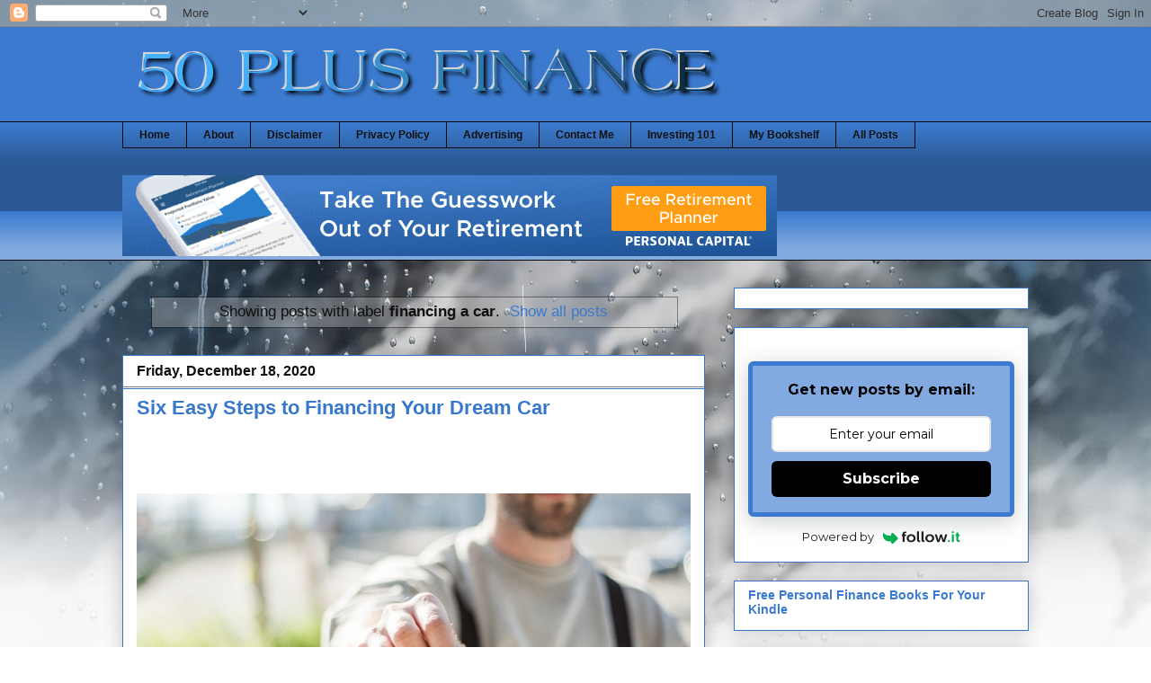

--- FILE ---
content_type: text/html; charset=UTF-8
request_url: https://www.50plusfinance.com/search/label/financing%20a%20car
body_size: 27497
content:
<!DOCTYPE html>
<html class='v2' dir='ltr' xmlns='http://www.w3.org/1999/xhtml' xmlns:b='http://www.google.com/2005/gml/b' xmlns:data='http://www.google.com/2005/gml/data' xmlns:expr='http://www.google.com/2005/gml/expr'>
<meta content='B8BePERhdV6BBmLO5AaNhWq' name='demand-studios-blog-verify'/>
<head>
<link href='https://www.blogger.com/static/v1/widgets/335934321-css_bundle_v2.css' rel='stylesheet' type='text/css'/>
<script type='text/javascript'>var googletag = googletag || {};googletag.cmd = googletag.cmd || [];(function() {var gads = document.createElement('script');gads.async = true;gads.type = 'text/javascript';var useSSL = 'https:' == document.location.protocol;gads.src = (useSSL ? 'https:' : 'http:') + '//www.googletagservices.com/tag/js/gpt.js';var node = document.getElementsByTagName('script')[0];node.parentNode.insertBefore(gads, node);})();</script><script src='https://d5pfnesb3enry.cloudfront.net/js/gpt_verify.js?element=div-gpt-ad-234772-26694652-0&height=250&width=300' type='text/javascript'></script><script type='text/javascript'>googletag.cmd.push(function() {googletag.defineSlot('/23874932/com.50plusfinance.www//-1', [300, 250], 'div-gpt-ad-234772-26694652').addService(googletag.pubads());googletag.pubads().enableSingleRequest();googletag.enableServices();});</script>
<meta content='0CDEAD4EFE210EBCF11D7EDA358F9FA3' name='msvalidate.01'/>
<meta content='IE=EmulateIE7' http-equiv='X-UA-Compatible'/>
<meta content='width=1100' name='viewport'/>
<meta content='text/html; charset=UTF-8' http-equiv='Content-Type'/>
<meta content='blogger' name='generator'/>
<link href='https://www.50plusfinance.com/favicon.ico' rel='icon' type='image/x-icon'/>
<link href='https://www.50plusfinance.com/search/label/financing%20a%20car' rel='canonical'/>
<link rel="alternate" type="application/atom+xml" title="50 Plus Finance - Atom" href="https://www.50plusfinance.com/feeds/posts/default" />
<link rel="alternate" type="application/rss+xml" title="50 Plus Finance - RSS" href="https://www.50plusfinance.com/feeds/posts/default?alt=rss" />
<link rel="service.post" type="application/atom+xml" title="50 Plus Finance - Atom" href="https://www.blogger.com/feeds/7896998645146042950/posts/default" />
<link rel="me" href="https://www.blogger.com/profile/17812482108962723457" />
<!--Can't find substitution for tag [blog.ieCssRetrofitLinks]-->
<meta content='A blog about saving money, handling debt, investing, credit cards, and personal finance education.' name='description'/>
<meta content='https://www.50plusfinance.com/search/label/financing%20a%20car' property='og:url'/>
<meta content='50 Plus Finance' property='og:title'/>
<meta content='A blog about saving money, handling debt, investing, credit cards, and personal finance education.' property='og:description'/>
<title>50 Plus Finance: financing a car</title>
<style id='page-skin-1' type='text/css'><!--
/*
-----------------------------------------------
Blogger Template Style
Name:     Awesome Inc.
Designer: Tina Chen
URL:      tinachen.org
----------------------------------------------- */
/* Variable definitions
====================
<Variable name="keycolor" description="Main Color" type="color" default="#ffffff"/>
<Group description="Page" selector="body">
<Variable name="body.font" description="Font" type="font"
default="normal normal 13px Arial, Tahoma, Helvetica, FreeSans, sans-serif"/>
<Variable name="body.background.color" description="Background Color" type="color" default="#000000"/>
<Variable name="body.text.color" description="Text Color" type="color" default="#ffffff"/>
</Group>
<Group description="Links" selector=".main-inner">
<Variable name="link.color" description="Link Color" type="color" default="#888888"/>
<Variable name="link.visited.color" description="Visited Color" type="color" default="#444444"/>
<Variable name="link.hover.color" description="Hover Color" type="color" default="#cccccc"/>
</Group>
<Group description="Blog Title" selector=".header h1">
<Variable name="header.font" description="Title Font" type="font"
default="normal bold 40px Arial, Tahoma, Helvetica, FreeSans, sans-serif"/>
<Variable name="header.text.color" description="Title Color" type="color" default="#111111" />
<Variable name="header.background.color" description="Header Background" type="color" default="transparent" />
</Group>
<Group description="Blog Description" selector=".header .description">
<Variable name="description.font" description="Font" type="font"
default="normal normal 14px Arial, Tahoma, Helvetica, FreeSans, sans-serif"/>
<Variable name="description.text.color" description="Text Color" type="color"
default="#111111" />
</Group>
<Group description="Tabs Text" selector=".tabs-inner .widget li a">
<Variable name="tabs.font" description="Font" type="font"
default="normal bold 14px Arial, Tahoma, Helvetica, FreeSans, sans-serif"/>
<Variable name="tabs.text.color" description="Text Color" type="color" default="#111111"/>
<Variable name="tabs.selected.text.color" description="Selected Color" type="color" default="#111111"/>
</Group>
<Group description="Tabs Background" selector=".tabs-outer .PageList">
<Variable name="tabs.background.color" description="Background Color" type="color" default="#141414"/>
<Variable name="tabs.selected.background.color" description="Selected Color" type="color" default="#444444"/>
<Variable name="tabs.border.color" description="Border Color" type="color" default="#3778cd"/>
</Group>
<Group description="Date Header" selector=".main-inner .widget h2.date-header, .main-inner .widget h2.date-header span">
<Variable name="date.font" description="Font" type="font"
default="normal normal 14px Arial, Tahoma, Helvetica, FreeSans, sans-serif"/>
<Variable name="date.text.color" description="Text Color" type="color" default="#666666"/>
<Variable name="date.border.color" description="Border Color" type="color" default="#3778cd"/>
</Group>
<Group description="Post Title" selector="h3.post-title, h4, h3.post-title a">
<Variable name="post.title.font" description="Font" type="font"
default="normal bold 22px Arial, Tahoma, Helvetica, FreeSans, sans-serif"/>
<Variable name="post.title.text.color" description="Text Color" type="color" default="#111111"/>
</Group>
<Group description="Post Background" selector=".post">
<Variable name="post.background.color" description="Background Color" type="color" default="#ffffff" />
<Variable name="post.border.color" description="Border Color" type="color" default="#3778cd" />
<Variable name="post.border.bevel.color" description="Bevel Color" type="color" default="#3778cd"/>
</Group>
<Group description="Gadget Title" selector="h2">
<Variable name="widget.title.font" description="Font" type="font"
default="normal bold 14px Arial, Tahoma, Helvetica, FreeSans, sans-serif"/>
<Variable name="widget.title.text.color" description="Text Color" type="color" default="#111111"/>
</Group>
<Group description="Gadget Text" selector=".sidebar .widget">
<Variable name="widget.font" description="Font" type="font"
default="normal normal 14px Arial, Tahoma, Helvetica, FreeSans, sans-serif"/>
<Variable name="widget.text.color" description="Text Color" type="color" default="#111111"/>
<Variable name="widget.alternate.text.color" description="Alternate Color" type="color" default="#666666"/>
</Group>
<Group description="Gadget Links" selector=".sidebar .widget">
<Variable name="widget.link.color" description="Link Color" type="color" default="#3b7ace"/>
<Variable name="widget.link.visited.color" description="Visited Color" type="color" default="#4f48a0"/>
<Variable name="widget.link.hover.color" description="Hover Color" type="color" default="#3b7ace"/>
</Group>
<Group description="Gadget Background" selector=".sidebar .widget">
<Variable name="widget.background.color" description="Background Color" type="color" default="#141414"/>
<Variable name="widget.border.color" description="Border Color" type="color" default="#222222"/>
<Variable name="widget.border.bevel.color" description="Bevel Color" type="color" default="#000000"/>
</Group>
<Group description="Sidebar Background" selector=".column-left-inner .column-right-inner">
<Variable name="widget.outer.background.color" description="Background Color" type="color" default="transparent" />
</Group>
<Group description="Images" selector=".main-inner">
<Variable name="image.background.color" description="Background Color" type="color" default="transparent"/>
<Variable name="image.border.color" description="Border Color" type="color" default="transparent"/>
</Group>
<Group description="Feed" selector=".blog-feeds">
<Variable name="feed.text.color" description="Text Color" type="color" default="#111111"/>
</Group>
<Group description="Feed Links" selector=".blog-feeds">
<Variable name="feed.link.color" description="Link Color" type="color" default="#3b7ace"/>
<Variable name="feed.link.visited.color" description="Visited Color" type="color" default="#4f48a0"/>
<Variable name="feed.link.hover.color" description="Hover Color" type="color" default="#3b7ace"/>
</Group>
<Group description="Pager" selector=".blog-pager">
<Variable name="pager.background.color" description="Background Color" type="color" default="#ffffff" />
</Group>
<Group description="Footer" selector=".footer-outer">
<Variable name="footer.background.color" description="Background Color" type="color" default="#ffffff" />
<Variable name="footer.text.color" description="Text Color" type="color" default="#111111" />
</Group>
<Variable name="title.shadow.spread" description="Title Shadow" type="length" default="-1px"/>
<Variable name="body.background" description="Body Background" type="background"
color="#eeeeee"
default="$(color) none repeat scroll top left"/>
<Variable name="body.background.gradient.cap" description="Body Gradient Cap" type="url"
default="none"/>
<Variable name="tabs.background.gradient" description="Tabs Background Gradient" type="url"
default="none"/>
<Variable name="header.background.gradient" description="Header Background Gradient" type="url" default="none" />
<Variable name="header.padding.top" description="Header Top Padding" type="length" default="22px" />
<Variable name="header.margin.top" description="Header Top Margin" type="length" default="0" />
<Variable name="header.margin.bottom" description="Header Bottom Margin" type="length" default="0" />
<Variable name="widget.padding.top" description="Widget Padding Top" type="length" default="8px" />
<Variable name="widget.padding.side" description="Widget Padding Side" type="length" default="15px" />
<Variable name="widget.outer.margin.top" description="Widget Top Margin" type="length" default="0" />
<Variable name="widget.outer.background.gradient" description="Gradient" type="url" default="none" />
<Variable name="widget.border.radius" description="Gadget Border Radius" type="length" default="0" />
<Variable name="outer.shadow.spread" description="Outer Shadow Size" type="length" default="0" />
<Variable name="date.header.border.radius.top" description="Date Header Border Radius Top" type="length" default="0" />
<Variable name="date.header.position" description="Date Header Position" type="length" default="15px" />
<Variable name="date.space" description="Date Space" type="length" default="30px" />
<Variable name="date.position" description="Date Float" type="string" default="static" />
<Variable name="date.padding.bottom" description="Date Padding Bottom" type="length" default="0" />
<Variable name="date.border.size" description="Date Border Size" type="length" default="0" />
<Variable name="date.background" description="Date Background" type="background" color="transparent"
default="$(color) none no-repeat scroll top left" />
<Variable name="date.first.border.radius.top" description="Date First top radius" type="length" default="0" />
<Variable name="date.last.space.bottom" description="Date Last Space Bottom" type="length"
default="20px" />
<Variable name="date.last.border.radius.bottom" description="Date Last bottom radius" type="length" default="0" />
<Variable name="post.first.padding.top" description="First Post Padding Top" type="length" default="0" />
<Variable name="image.shadow.spread" description="Image Shadow Size" type="length" default="0"/>
<Variable name="image.border.radius" description="Image Border Radius" type="length" default="0"/>
<Variable name="separator.outdent" description="Separator Outdent" type="length" default="15px" />
<Variable name="title.separator.border.size" description="Widget Title Border Size" type="length" default="1px" />
<Variable name="list.separator.border.size" description="List Separator Border Size" type="length" default="1px" />
<Variable name="shadow.spread" description="Shadow Size" type="length" default="0"/>
<Variable name="startSide" description="Side where text starts in blog language" type="automatic" default="left"/>
<Variable name="endSide" description="Side where text ends in blog language" type="automatic" default="right"/>
<Variable name="date.side" description="Side where date header is placed" type="string" default="right"/>
<Variable name="pager.border.radius.top" description="Pager Border Top Radius" type="length" default="0" />
<Variable name="pager.space.top" description="Pager Top Space" type="length" default="1em" />
<Variable name="footer.background.gradient" description="Background Gradient" type="url" default="none" />
*/
/* Content
----------------------------------------------- */
body {
font: normal normal 15px Arial, Tahoma, Helvetica, FreeSans, sans-serif;;
color: #111111;
background: #ffffff url(//themes.googleusercontent.com/image?id=1iJBX-a-hBX2tKaDdERpElPUmvb4r5MDX9lEx06AA-UtZIQCYziZg3PFbmOyt-g2sH8Jo) no-repeat fixed top center /* Credit: Josh Peterson */;
}
html body .content-outer {
min-width: 0;
max-width: 100%;
width: 100%;
}
a:link {
text-decoration: none;
color: #3b7ace;
}
a:visited {
text-decoration: none;
color: #4f48a0;
}
a:hover {
text-decoration: underline;
color: #3b7ace;
}
<script type='text/javascript' src='http://track4.mybloglog.com/js/jsserv.php?mblID=2011012813500566'></script>
.body-fauxcolumn-outer .cap-top {
position: absolute;
z-index: 1;
height: 276px;
width: 100%;
background: transparent none repeat-x scroll top left;
_background-image: none;
}
/* Columns
----------------------------------------------- */
.content-inner {
padding: 0;
}
.header-inner .section {
margin: 0 16px;
}
.tabs-inner .section {
margin: 0 16px;
}
.main-inner {
padding-top: 30px;
}
.main-inner .column-center-inner,
.main-inner .column-left-inner,
.main-inner .column-right-inner {
padding: 0 5px;
}
*+html body .main-inner .column-center-inner {
margin-top: -30px;
}
#layout .main-inner .column-center-inner {
margin-top: 0;
}
/* Header
----------------------------------------------- */
.header-outer {
margin: 0 0 0 0;
background: #3b7ace none repeat scroll 0 0;
}
.Header h1 {
font: normal bold 40px Arial, Tahoma, Helvetica, FreeSans, sans-serif;
color: #111111;
text-shadow: 0 0 -1px #000000;
}
.Header h1 a {
color: #111111;
}
.Header .description {
font: normal normal 14px Arial, Tahoma, Helvetica, FreeSans, sans-serif;
color: #111111;
}
.header-inner .Header .titlewrapper,
.header-inner .Header .descriptionwrapper {
padding-left: 0;
padding-right: 0;
margin-bottom: 0;
}
.header-inner .Header .titlewrapper {
padding-top: 22px;
}
/* Tabs
----------------------------------------------- */
.tabs-outer {
overflow: hidden;
position: relative;
background: #3b7ace url(//www.blogblog.com/1kt/awesomeinc/tabs_gradient_light.png) repeat scroll 0 0;
}
#layout .tabs-outer {
overflow: visible;
}
.tabs-cap-top, .tabs-cap-bottom {
position: absolute;
width: 100%;
border-top: 1px solid #080808;
}
.tabs-cap-bottom {
bottom: 0;
}
.tabs-inner .widget li a {
display: inline-block;
margin: 0;
padding: .6em 1.5em;
font: normal bold 12px Arial, Tahoma, Helvetica, FreeSans, sans-serif;
color: #111111;
border-top: 1px solid #080808;
border-bottom: 1px solid #080808;
border-left: 1px solid #080808;
}
.tabs-inner .widget li:last-child a {
border-right: 1px solid #080808;
}
.tabs-inner .widget li.selected a, .tabs-inner .widget li a:hover {
background: #0058cd url(//www.blogblog.com/1kt/awesomeinc/tabs_gradient_light.png) repeat-x scroll 0 -100px;
color: #ffffff;
}
/* Headings
----------------------------------------------- */
h2 {
font: normal bold 14px Arial, Tahoma, Helvetica, FreeSans, sans-serif;
color: #111111;
}
/* Widgets
----------------------------------------------- */
.main-inner .section {
margin: 0 27px;
padding: 0;
}
.main-inner .column-left-outer,
.main-inner .column-right-outer {
margin-top: 0;
}
#layout .main-inner .column-left-outer,
#layout .main-inner .column-right-outer {
margin-top: 0;
}
.main-inner .column-left-inner,
.main-inner .column-right-inner {
background: transparent none repeat 0 0;
-moz-box-shadow: 0 0 0 rgba(0, 0, 0, .2);
-webkit-box-shadow: 0 0 0 rgba(0, 0, 0, .2);
-goog-ms-box-shadow: 0 0 0 rgba(0, 0, 0, .2);
box-shadow: 0 0 0 rgba(0, 0, 0, .2);
-moz-border-radius: 0;
-webkit-border-radius: 0;
-goog-ms-border-radius: 0;
border-radius: 0;
}
#layout .main-inner .column-left-inner,
#layout .main-inner .column-right-inner {
margin-top: 0;
}
.sidebar .widget {
font: normal normal 14px Arial, Tahoma, Helvetica, FreeSans, sans-serif;
color: #111111;
}
.sidebar .widget a:link {
color: #3b7ace;
}
.sidebar .widget a:visited {
color: #0058cd;
}
.sidebar .widget a:hover {
color: #3778cd;
}
.sidebar .widget h2 {
text-shadow: 0 0 -1px #000000;
}
.main-inner .widget {
background-color: #ffffff;
border: 1px solid #3778cd;
padding: 0 15px 15px;
margin: 20px -16px;
-moz-box-shadow: 0 0 20px rgba(0, 0, 0, .2);
-webkit-box-shadow: 0 0 20px rgba(0, 0, 0, .2);
-goog-ms-box-shadow: 0 0 20px rgba(0, 0, 0, .2);
box-shadow: 0 0 20px rgba(0, 0, 0, .2);
-moz-border-radius: 0;
-webkit-border-radius: 0;
-goog-ms-border-radius: 0;
border-radius: 0;
}
.main-inner .widget h2 {
margin: 0 -15px;
padding: .6em 15px .5em;
border-bottom: 1px solid #777777;
}
.footer-inner .widget h2 {
padding: 0 0 .4em;
border-bottom: 1px solid #777777;
}
.main-inner .widget h2 + div, .footer-inner .widget h2 + div {
border-top: 1px solid #3778cd;
padding-top: 8px;
}
.main-inner .widget .widget-content {
margin: 0 -15px;
padding: 7px 15px 0;
}
.main-inner .widget ul, .main-inner .widget #ArchiveList ul.flat {
margin: -8px -15px 0;
padding: 0;
list-style: none;
}
.main-inner .widget #ArchiveList {
margin: -8px 0 0;
}
.main-inner .widget ul li, .main-inner .widget #ArchiveList ul.flat li {
padding: .5em 15px;
text-indent: 0;
color: #6a6a6a;
border-top: 1px solid #3778cd;
border-bottom: 1px solid #777777;
}
.main-inner .widget #ArchiveList ul li {
padding-top: .25em;
padding-bottom: .25em;
}
.main-inner .widget ul li:first-child, .main-inner .widget #ArchiveList ul.flat li:first-child {
border-top: none;
}
.main-inner .widget ul li:last-child, .main-inner .widget #ArchiveList ul.flat li:last-child {
border-bottom: none;
}
.post-body {
position: relative;
}
.main-inner .widget .post-body ul {
padding: 0 2.5em;
margin: .5em 0;
list-style: disc;
}
.main-inner .widget .post-body ul li {
padding: 0.25em 0;
margin-bottom: .25em;
color: #111111;
border: none;
}
.footer-inner .widget ul {
padding: 0;
list-style: none;
}
.widget .zippy {
color: #6a6a6a;
}
/* Posts
----------------------------------------------- */
body .main-inner .Blog {
padding: 0;
margin-bottom: 1em;
background-color: transparent;
border: none;
-moz-box-shadow: 0 0 0 rgba(0, 0, 0, 0);
-webkit-box-shadow: 0 0 0 rgba(0, 0, 0, 0);
-goog-ms-box-shadow: 0 0 0 rgba(0, 0, 0, 0);
box-shadow: 0 0 0 rgba(0, 0, 0, 0);
}
.main-inner .section:last-child .Blog:last-child {
padding: 0;
margin-bottom: 1em;
}
.main-inner .widget h2.date-header {
margin: 0 -15px 1px;
padding: 0 0 0 0;
font: normal bold 16px Arial, Tahoma, Helvetica, FreeSans, sans-serif;;
color: #111111;
background: transparent none no-repeat scroll top left;
border-top: 0 solid #3778cd;
border-bottom: 1px solid #777777;
-moz-border-radius-topleft: 0;
-moz-border-radius-topright: 0;
-webkit-border-top-left-radius: 0;
-webkit-border-top-right-radius: 0;
border-top-left-radius: 0;
border-top-right-radius: 0;
position: static;
bottom: 100%;
right: 15px;
text-shadow: 0 0 -1px #000000;
}
.main-inner .widget h2.date-header span {
font: normal bold 16px Arial, Tahoma, Helvetica, FreeSans, sans-serif;;
display: block;
padding: .5em 15px;
border-left: 0 solid #3778cd;
border-right: 0 solid #3778cd;
}
.date-outer {
position: relative;
margin: 30px 0 20px;
padding: 0 15px;
background-color: #ffffff;
border: 1px solid #3778cd;
-moz-box-shadow: 0 0 20px rgba(0, 0, 0, .2);
-webkit-box-shadow: 0 0 20px rgba(0, 0, 0, .2);
-goog-ms-box-shadow: 0 0 20px rgba(0, 0, 0, .2);
box-shadow: 0 0 20px rgba(0, 0, 0, .2);
-moz-border-radius: 0;
-webkit-border-radius: 0;
-goog-ms-border-radius: 0;
border-radius: 0;
}
.date-outer:first-child {
margin-top: 0;
}
.date-outer:last-child {
margin-bottom: 20px;
-moz-border-radius-bottomleft: 0;
-moz-border-radius-bottomright: 0;
-webkit-border-bottom-left-radius: 0;
-webkit-border-bottom-right-radius: 0;
-goog-ms-border-bottom-left-radius: 0;
-goog-ms-border-bottom-right-radius: 0;
border-bottom-left-radius: 0;
border-bottom-right-radius: 0;
}
.date-posts {
margin: 0 -15px;
padding: 0 15px;
clear: both;
}
.post-outer, .inline-ad {
border-top: 1px solid #6a6a6a;
margin: 0 -15px;
padding: 15px 15px;
}
.post-outer {
padding-bottom: 10px;
}
.post-outer:first-child {
padding-top: 0;
border-top: none;
}
.post-outer:last-child, .inline-ad:last-child {
border-bottom: none;
}
.post-body {
position: relative;
}
.post-body img {
padding: 8px;
background: transparent;
border: 1px solid transparent;
-moz-box-shadow: 0 0 0 rgba(0, 0, 0, .2);
-webkit-box-shadow: 0 0 0 rgba(0, 0, 0, .2);
box-shadow: 0 0 0 rgba(0, 0, 0, .2);
-moz-border-radius: 0;
-webkit-border-radius: 0;
border-radius: 0;
}
h3.post-title, h4 {
font: normal bold 22px Arial, Tahoma, Helvetica, FreeSans, sans-serif;;
color: #3778cd;
}
h3.post-title a {
font: normal bold 22px Arial, Tahoma, Helvetica, FreeSans, sans-serif;;
color: #3778cd;
}
h3.post-title a:hover {
color: #3b7ace;
text-decoration: underline;
}
.post-header {
margin: 0 0 1em;
}
.post-body {
line-height: 1.4;
}
.post-outer h2 {
color: #111111;
}
.post-footer {
margin: 1.5em 0 0;
}
#blog-pager {
padding: 15px;
font-size: 120%;
background-color: transparent;
border: 1px solid #3778cd;
-moz-box-shadow: 0 0 20px rgba(0, 0, 0, .2);
-webkit-box-shadow: 0 0 20px rgba(0, 0, 0, .2);
-goog-ms-box-shadow: 0 0 20px rgba(0, 0, 0, .2);
box-shadow: 0 0 20px rgba(0, 0, 0, .2);
-moz-border-radius: 0;
-webkit-border-radius: 0;
-goog-ms-border-radius: 0;
border-radius: 0;
-moz-border-radius-topleft: 0;
-moz-border-radius-topright: 0;
-webkit-border-top-left-radius: 0;
-webkit-border-top-right-radius: 0;
-goog-ms-border-top-left-radius: 0;
-goog-ms-border-top-right-radius: 0;
border-top-left-radius: 0;
border-top-right-radius-topright: 0;
margin-top: 1em;
}
.blog-feeds, .post-feeds {
margin: 1em 0;
text-align: center;
color: #111111;
}
.blog-feeds a, .post-feeds a {
color: #ffffff;
}
.blog-feeds a:visited, .post-feeds a:visited {
color: #4f48a0;
}
.blog-feeds a:hover, .post-feeds a:hover {
color: #3b7ace;
}
.post-outer .comments {
margin-top: 2em;
}
/* Footer
----------------------------------------------- */
.footer-outer {
margin: -20px 0 -1px;
padding: 20px 0 0;
color: #111111;
overflow: hidden;
}
.footer-fauxborder-left {
border-top: 1px solid #3778cd;
background: transparent none repeat scroll 0 0;
-moz-box-shadow: 0 0 20px rgba(0, 0, 0, .2);
-webkit-box-shadow: 0 0 20px rgba(0, 0, 0, .2);
-goog-ms-box-shadow: 0 0 20px rgba(0, 0, 0, .2);
box-shadow: 0 0 20px rgba(0, 0, 0, .2);
margin: 0 -20px;
}
/* Mobile
----------------------------------------------- */
*+html body.mobile .main-inner .column-center-inner {
margin-top: 0;
}
.mobile .main-inner {
padding-top: 0;
}
.mobile .main-inner .widget {
padding: 0 0 15px;
}
.mobile .main-inner .widget h2 + div,
.mobile .footer-inner .widget h2 + div {
border-top: none;
padding-top: 0;
}
.mobile .footer-inner .widget h2 {
padding: 0.5em 0;
border-bottom: none;
}
.mobile .main-inner .widget .widget-content {
margin: 0;
padding: 7px 0 0;
}
.mobile .main-inner .widget ul,
.mobile .main-inner .widget #ArchiveList ul.flat {
margin: 0 -15px 0;
}
.mobile .main-inner .widget h2.date-header {
right: 0;
}
.mobile .date-header span {
padding: 0.4em 0;
}
.mobile .date-outer:first-child {
margin-bottom: 0;
border: 1px solid #3778cd;
-moz-border-radius-topleft: 0;
-moz-border-radius-topright: 0;
-webkit-border-top-left-radius: 0;
-webkit-border-top-right-radius: 0;
-goog-ms-border-top-left-radius: 0;
-goog-ms-border-top-right-radius: 0;
border-top-left-radius: 0;
border-top-right-radius: 0;
}
.mobile .date-outer {
border-color: #3778cd;
border-width: 0 1px 1px;
}
.mobile .date-outer:last-child {
margin-bottom: 0;
}
.mobile .main-inner {
padding: 20px 10px;
}
.mobile .header-inner .section {
margin: 0;
}
.mobile .post-outer, .mobile .inline-ad {
padding: 5px 0;
}
.mobile .tabs-inner .section {
margin: 0 10px;
}
.mobile .main-inner .section {
margin: 0;
}
.mobile .main-inner .widget h2 {
margin: 0;
padding: 0;
}
.mobile .main-inner .widget h2.date-header span {
padding: 0;
}
.mobile .main-inner .widget .widget-content {
margin: 0;
padding: 7px 0 0;
}
.mobile .main-inner .column-center-inner,
.mobile .main-inner .column-left-inner,
.mobile .main-inner .column-right-inner {
padding: 0;
}
.mobile .main-inner .column-left-inner,
.mobile .main-inner .column-right-inner {
background: transparent none repeat 0 0;
-moz-box-shadow: none;
-webkit-box-shadow: none;
-goog-ms-box-shadow: none;
box-shadow: none;
}
.mobile .date-posts {
margin: 0;
padding: 0;
}
.mobile .footer-fauxborder-left {
margin: 0;
}
.mobile .main-inner .section:last-child .Blog:last-child {
margin-bottom: 0;
}
.mobile .mobile-link-button {
background: #0058cd url(//www.blogblog.com/1kt/awesomeinc/tabs_gradient_light.png) repeat-x scroll 0 -100px;
}
.mobile-link-button a:link, .mobile-link-button a:visited {
color: #ffffff;
}
.post-body img {
max-width: 100%;
max-height: auto;
display: block;
margin: auto;
box-shadow: none;
border: none;
padding: 0px;
}
--></style>
<style id='template-skin-1' type='text/css'><!--
body {
min-width: 1040px;
}
.content-outer, .content-fauxcolumn-outer, .region-inner {
min-width: 1040px;
max-width: 1040px;
_width: 1040px;
}
.main-inner .columns {
padding-left: 0px;
padding-right: 360px;
}
.main-inner .fauxcolumn-center-outer {
left: 0px;
right: 360px;
/* IE6 does not respect left and right together */
_width: expression(this.parentNode.offsetWidth -
parseInt("0px") -
parseInt("360px") + 'px');
}
.main-inner .fauxcolumn-left-outer {
width: 0px;
}
.main-inner .fauxcolumn-right-outer {
width: 360px;
}
.main-inner .column-left-outer {
width: 0px;
right: 100%;
margin-left: -0px;
}
.main-inner .column-right-outer {
width: 360px;
margin-right: -360px;
}
#layout {
min-width: 0;
}
#layout .content-outer {
min-width: 0;
width: 800px;
}
#layout .region-inner {
min-width: 0;
width: auto;
}
--></style>
<script type='text/javascript'>

  var _gaq = _gaq || [];
  _gaq.push(['_setAccount', 'UA-18047709-1']);
  _gaq.push(['_trackPageview']);

  (function() {
    var ga = document.createElement('script'); ga.type = 'text/javascript'; ga.async = true;
    ga.src = ('https:' == document.location.protocol ? 'https://ssl' : 'http://www') + '.google-analytics.com/ga.js';
    var s = document.getElementsByTagName('script')[0]; s.parentNode.insertBefore(ga, s);
  })();

</script>
<script type='text/javascript'>
//<![CDATA[
  (function() {
    var shr = document.createElement('script');
    shr.setAttribute('data-cfasync', 'false');
    shr.src = '//dsms0mj1bbhn4.cloudfront.net/assets/pub/shareaholic.js';
    shr.type = 'text/javascript'; shr.async = 'true';
    shr.onload = shr.onreadystatechange = function() {
      var rs = this.readyState;
      if (rs && rs != 'complete' && rs != 'loaded') return;
      var site_id = 'a990cf945df588614cea5056ae71fff1';
      try { Shareaholic.init(site_id); } catch (e) {}
    };
    var s = document.getElementsByTagName('script')[0];
    s.parentNode.insertBefore(shr, s);
  })();
//]]>
</script>
<link href='https://www.blogger.com/dyn-css/authorization.css?targetBlogID=7896998645146042950&amp;zx=8af42133-2da4-4fab-82e2-39f318ded32a' media='none' onload='if(media!=&#39;all&#39;)media=&#39;all&#39;' rel='stylesheet'/><noscript><link href='https://www.blogger.com/dyn-css/authorization.css?targetBlogID=7896998645146042950&amp;zx=8af42133-2da4-4fab-82e2-39f318ded32a' rel='stylesheet'/></noscript>
<meta name='google-adsense-platform-account' content='ca-host-pub-1556223355139109'/>
<meta name='google-adsense-platform-domain' content='blogspot.com'/>

<script async src="https://pagead2.googlesyndication.com/pagead/js/adsbygoogle.js?client=ca-pub-7232282366618177&host=ca-host-pub-1556223355139109" crossorigin="anonymous"></script>

<!-- data-ad-client=ca-pub-7232282366618177 -->

</head>
<meta content='A Personal Finance Blog about credit, debt, saving money, retirement, investing, taxes, and money' name='description'/>
<meta content='credit, debt, saving money, retirement, investing, taxes, money' name='keywords'/>
<meta content='Dave@50plusfinance.com' name='author'/>
<body class='loading'>
<div class='navbar section' id='navbar'><div class='widget Navbar' data-version='1' id='Navbar1'><script type="text/javascript">
    function setAttributeOnload(object, attribute, val) {
      if(window.addEventListener) {
        window.addEventListener('load',
          function(){ object[attribute] = val; }, false);
      } else {
        window.attachEvent('onload', function(){ object[attribute] = val; });
      }
    }
  </script>
<div id="navbar-iframe-container"></div>
<script type="text/javascript" src="https://apis.google.com/js/platform.js"></script>
<script type="text/javascript">
      gapi.load("gapi.iframes:gapi.iframes.style.bubble", function() {
        if (gapi.iframes && gapi.iframes.getContext) {
          gapi.iframes.getContext().openChild({
              url: 'https://www.blogger.com/navbar/7896998645146042950?origin\x3dhttps://www.50plusfinance.com',
              where: document.getElementById("navbar-iframe-container"),
              id: "navbar-iframe"
          });
        }
      });
    </script><script type="text/javascript">
(function() {
var script = document.createElement('script');
script.type = 'text/javascript';
script.src = '//pagead2.googlesyndication.com/pagead/js/google_top_exp.js';
var head = document.getElementsByTagName('head')[0];
if (head) {
head.appendChild(script);
}})();
</script>
</div></div>
<div class='body-fauxcolumns'>
<div class='fauxcolumn-outer body-fauxcolumn-outer'>
<div class='cap-top'>
<div class='cap-left'></div>
<div class='cap-right'></div>
</div>
<div class='fauxborder-left'>
<div class='fauxborder-right'></div>
<div class='fauxcolumn-inner'>
</div>
</div>
<div class='cap-bottom'>
<div class='cap-left'></div>
<div class='cap-right'></div>
</div>
</div>
</div>
<div class='content'>
<div class='content-fauxcolumns'>
<div class='fauxcolumn-outer content-fauxcolumn-outer'>
<div class='cap-top'>
<div class='cap-left'></div>
<div class='cap-right'></div>
</div>
<div class='fauxborder-left'>
<div class='fauxborder-right'></div>
<div class='fauxcolumn-inner'>
</div>
</div>
<div class='cap-bottom'>
<div class='cap-left'></div>
<div class='cap-right'></div>
</div>
</div>
</div>
<div class='content-outer'>
<div class='content-cap-top cap-top'>
<div class='cap-left'></div>
<div class='cap-right'></div>
</div>
<div class='fauxborder-left content-fauxborder-left'>
<div class='fauxborder-right content-fauxborder-right'></div>
<div class='content-inner'>
<header>
<div class='header-outer'>
<div class='header-cap-top cap-top'>
<div class='cap-left'></div>
<div class='cap-right'></div>
</div>
<div class='fauxborder-left header-fauxborder-left'>
<div class='fauxborder-right header-fauxborder-right'></div>
<div class='region-inner header-inner'>
<div class='header section' id='header'><div class='widget Header' data-version='1' id='Header1'>
<div id='header-inner'>
<a href='https://www.50plusfinance.com/' style='display: block'>
<img alt='50 Plus Finance' height='105px; ' id='Header1_headerimg' src='https://blogger.googleusercontent.com/img/b/R29vZ2xl/AVvXsEiDS8y53MOXlyN8X-YqJGEfuKOBmDQYA45QekiYnEpPN7dLeV4bEpyPnbjIio5EFCF6zGdO-2mNlf670VACBRoYTnNiVQ5MTOA0p2CJstzEMWmAd4zHkFpiRzrbtBvWoVg8RWir6eMDbQE/s1600/cooltext467489105.png' style='display: block' width='683px; '/>
</a>
</div>
</div></div>
</div>
</div>
<div class='header-cap-bottom cap-bottom'>
<div class='cap-left'></div>
<div class='cap-right'></div>
</div>
</div>
</header>
<div class='tabs-outer'>
<div class='tabs-cap-top cap-top'>
<div class='cap-left'></div>
<div class='cap-right'></div>
</div>
<div class='fauxborder-left tabs-fauxborder-left'>
<div class='fauxborder-right tabs-fauxborder-right'></div>
<div class='region-inner tabs-inner'>
<div class='tabs section' id='crosscol'><div class='widget PageList' data-version='1' id='PageList1'>
<h2>Pages</h2>
<div class='widget-content'>
<ul>
<li>
<a href='https://www.50plusfinance.com/'>Home</a>
</li>
<li>
<a href='https://www.50plusfinance.com/p/about.html'>About</a>
</li>
<li>
<a href='https://www.50plusfinance.com/p/disclaimer.html'>Disclaimer</a>
</li>
<li>
<a href='https://www.50plusfinance.com/p/privacy-policy.html'>Privacy Policy</a>
</li>
<li>
<a href='https://www.50plusfinance.com/p/advertising.html'>Advertising</a>
</li>
<li>
<a href='https://www.50plusfinance.com/p/contact-me.html'>Contact Me</a>
</li>
<li>
<a href='https://www.50plusfinance.com/p/investing-101.html'>Investing 101</a>
</li>
<li>
<a href='https://www.50plusfinance.com/p/my-bookshelf_05.html'>My Bookshelf</a>
</li>
<li>
<a href='https://www.50plusfinance.com/p/all-posts.html'>All Posts</a>
</li>
</ul>
<div class='clear'></div>
</div>
</div></div>
<div class='tabs section' id='crosscol-overflow'><div class='widget HTML' data-version='1' id='HTML10'>
<div class='widget-content'>
<a href="http://track.flexlinks.com/a.ashx?foid=1036704.2026028&foc=2&fot=9999" rel="nofollow" target="_blank" alt="Leaderboard" title="Investment Checkup - Put Your Investments Under the Microscope" ><img border="0" src="https://content.flexlinks.com/sharedimages/products/2026028/1424501.gif" /></a>
</div>
<div class='clear'></div>
</div></div>
</div>
</div>
<div class='tabs-cap-bottom cap-bottom'>
<div class='cap-left'></div>
<div class='cap-right'></div>
</div>
</div>
<div class='main-outer'>
<div class='main-cap-top cap-top'>
<div class='cap-left'></div>
<div class='cap-right'></div>
</div>
<div class='fauxborder-left main-fauxborder-left'>
<div class='fauxborder-right main-fauxborder-right'></div>
<div class='region-inner main-inner'>
<div class='columns fauxcolumns'>
<div class='fauxcolumn-outer fauxcolumn-center-outer'>
<div class='cap-top'>
<div class='cap-left'></div>
<div class='cap-right'></div>
</div>
<div class='fauxborder-left'>
<div class='fauxborder-right'></div>
<div class='fauxcolumn-inner'>
</div>
</div>
<div class='cap-bottom'>
<div class='cap-left'></div>
<div class='cap-right'></div>
</div>
</div>
<div class='fauxcolumn-outer fauxcolumn-left-outer'>
<div class='cap-top'>
<div class='cap-left'></div>
<div class='cap-right'></div>
</div>
<div class='fauxborder-left'>
<div class='fauxborder-right'></div>
<div class='fauxcolumn-inner'>
</div>
</div>
<div class='cap-bottom'>
<div class='cap-left'></div>
<div class='cap-right'></div>
</div>
</div>
<div class='fauxcolumn-outer fauxcolumn-right-outer'>
<div class='cap-top'>
<div class='cap-left'></div>
<div class='cap-right'></div>
</div>
<div class='fauxborder-left'>
<div class='fauxborder-right'></div>
<div class='fauxcolumn-inner'>
</div>
</div>
<div class='cap-bottom'>
<div class='cap-left'></div>
<div class='cap-right'></div>
</div>
</div>
<!-- corrects IE6 width calculation -->
<div class='columns-inner'>
<div class='column-center-outer'>
<div class='column-center-inner'>
<div class='main section' id='main'><div class='widget Blog' data-version='1' id='Blog1'>
<div class='blog-posts hfeed'>
<div class='status-msg-wrap'>
<div class='status-msg-body'>
Showing posts with label <b>financing a car</b>. <a href="https://www.50plusfinance.com/">Show all posts</a>
</div>
<div class='status-msg-border'>
<div class='status-msg-bg'>
<div class='status-msg-hidden'>Showing posts with label <b>financing a car</b>. <a href="https://www.50plusfinance.com/">Show all posts</a></div>
</div>
</div>
</div>
<div style='clear: both;'></div>

          <div class="date-outer">
        
<h2 class='date-header'><span>Friday, December 18, 2020</span></h2>

          <div class="date-posts">
        
<div class='post-outer'>
<div class='post hentry'>
<a name='4823848257278119550'></a>
<h3 class='post-title entry-title'>
<a href='https://www.50plusfinance.com/2020/12/six-easy-steps-to-financing-your-dream-car.html'>Six Easy Steps to Financing Your Dream Car</a>
</h3>
<div class='post-header'>
<div class='post-header-line-1'></div>
</div>
<div class='post-body entry-content'>
<script async="" src="//pagead2.googlesyndication.com/pagead/js/adsbygoogle.js"></script>
<!--50plus horizontal-->
<br />
<ins class="adsbygoogle" data-ad-client="ca-pub-7232282366618177" data-ad-slot="9423748210" style="display: inline-block; height: 15px; width: 468px;"></ins><script>
(adsbygoogle = window.adsbygoogle || []).push({});
</script>
<br />

<span style="font-size: large;"><div class="separator" style="clear: both; text-align: center;"><a href="https://blogger.googleusercontent.com/img/b/R29vZ2xl/AVvXsEgKwWvxaTkaomMrHk21h_BUR9PoQqmkSOimKz54HJKQg6dZpNGjFXiEeHvaUv0po18BGkWo5R9rUumHTCUGLTbEhK6Sw86zOiywttErAnpqxBdqScCyp-GxO6jrk8BjPxrqZ1BPYjVeRA/s1027/6+Steps+to+Financing+The+Car+of+Your+Dreams.png" style="margin-left: 1em; margin-right: 1em;"><img border="0" data-original-height="685" data-original-width="1027" height="426" src="https://blogger.googleusercontent.com/img/b/R29vZ2xl/AVvXsEgKwWvxaTkaomMrHk21h_BUR9PoQqmkSOimKz54HJKQg6dZpNGjFXiEeHvaUv0po18BGkWo5R9rUumHTCUGLTbEhK6Sw86zOiywttErAnpqxBdqScCyp-GxO6jrk8BjPxrqZ1BPYjVeRA/w640-h426/6+Steps+to+Financing+The+Car+of+Your+Dreams.png" width="640" /></a></div><br />Buying a car is a big step for most people. For many, it may be one of the biggest purchases they make, next to a home. While it is easy for folks to get caught up in the dream of buying their dream car, there are steps that need to be completed to get to that point.&nbsp;</span><div><span style="font-size: large;"><br /></span></div><div><span style="font-size: large;">Financing is a huge piece of the puzzle for many individuals, and it may be one of the most complex and misunderstood parts of the car buying process. Below are six steps that are helping to ensure that the financing of a vehicle is successful.<br /><br /></span><div><h3 style="text-align: left;"><span style="color: #0b5394; font-size: large;">Step One: How Much to Borrow?</span></h3><span style="font-size: large;"><br />A person should not get hung up on the amount of money a bank or credit union is willing to lend them. Just because a financial institution is willing to lend a certain amount of money doesn't mean that will translate to a monthly payment that will fit into a person's <b><a href="https://www.50plusfinance.com/2020/04/money-tight-4-tips-saving-during-crisis.html">budget</a></b>.&nbsp;</span></div><div><span style="font-size: large;"><br /></span></div><div><span style="font-size: large;">Most car dealers and financial institutions have payment calculators on their websites. Prospective borrowers should use them to determine how much they can afford to pay a month for their car payment.</span></div><div><span style="font-size: large;"><br /></span><h3 style="text-align: left;"><span style="color: #0b5394; font-size: large;">Step Two: Figuring Out a Loan Term</span></h3><span style="font-size: large;"><br />The next step for a car shopper should be to figure out their loan term. Obviously, a car buyer will want to make sure that the loan term results in an affordable payment, but there a couple of different choices they may need to make.&nbsp;</span></div><div><span style="font-size: large;"><br /></span></div><div><span style="font-size: large;">
  
 <script async="" src="//pagead2.googlesyndication.com/pagead/js/adsbygoogle.js"></script>
<!--In Post Ad 50plus-->
<br />
<ins class="adsbygoogle" data-ad-client="ca-pub-7232282366618177" data-ad-format="auto" data-ad-slot="6982067416" style="display: block;"></ins><script>
(adsbygoogle = window.adsbygoogle || []).push({});
</script>
  
  </span></div><div><span style="font-size: large;"><br /></span></div><div><span style="font-size: large;">Do they go with a longer-term and have more financial flexibility? Should they choose a shorter term, pay the vehicle off quicker, and save money in finance charges? Do I have to apply for a <a href="https://financeone.com.au/personal/car-loan/" rel="nofollow" target="_blank"><b>bad credit car loan in Australia</b></a>? Car buyers will need to make the right choice for themselves and their budget.</span></div><div><span style="font-size: large;"><br /></span><h3 style="text-align: left;"><span style="color: #0b5394; font-size: large;">Step Three: Reviewing Credit Reports</span></h3><span style="font-size: large;"><br /><b><a href="https://www.50plusfinance.com/2018/03/5-common-credit-score-myths-to-consider.html">Credit scores</a></b> will have a huge impact on determining what kind of interest rates a borrower can get. For this reason, it is important for all car buyers to know what is on their credit report.&nbsp;</span></div><div><span style="font-size: large;"><br /></span></div><div><span style="font-size: large;">By filing disputes to get old and inaccurate information off a credit report, a person can save themselves thousands of dollars in finance charges due to higher interest rates.</span></div><div><span style="font-size: large;"><br /></span><h3 style="text-align: left;"><span style="color: #0b5394; font-size: large;">Step Four: Determine a Down Payment</span></h3><span style="font-size: large;"><br />Down payments are a great way for a person to reduce the amount they need to borrow. Having a down payment can make the overall cost of the loan less expensive. People should consider putting down as much money as they comfortably can when taking out an auto loan.</span></div><div><span style="font-size: large;"><br /></span><h3 style="text-align: left;"><span style="color: #0b5394; font-size: large;">Step Five: Shop Around for Good Terms</span></h3><span style="font-size: large;"><br />There are lots of banks and credit unions out there. They are all eager to earn the business of car shoppers. Car buyers should do some research and see what financial institutions are offering for the loan terms they want.</span></div><div><span style="font-size: large;"><br /></span></div><div><span style="font-size: large;">
  
<script async="" src="//pagead2.googlesyndication.com/pagead/js/adsbygoogle.js"></script>
<!--In Post Ad 50plus-->
<br />
<ins class="adsbygoogle" data-ad-client="ca-pub-7232282366618177" data-ad-format="auto" data-ad-slot="6982067416" style="display: block;"></ins><script>
(adsbygoogle = window.adsbygoogle || []).push({});
</script>
  
  </span></div><div><span style="font-size: large;"><br /></span><h3 style="text-align: left;"><span style="color: #0b5394; font-size: large;">Step Six: Use a Loan Approval for Negotiation</span></h3><span style="font-size: large;"><br />For drivers who want their dream car at an affordable price, having a loan approval from a <b><a href="https://www.50plusfinance.com/2016/08/top-5-benefits-of-joining-credit-union.html">credit union</a></b> or bank may help them secure that. Car shoppers should not mention their credit approval until they see what a dealership can offer in terms of price and financing.<br /><br /></span></div><div><h3 style="text-align: left;"><span style="color: #0b5394; font-size: large;">Drive Away in a New Vehicle</span></h3><span style="font-size: large;"><br />For car buyers who want their dream car on their terms, these steps give them a good chance at making that happen. When working on auto financing, car shoppers should remember that the decisions they make will end up determining how much the vehicle will cost them in the long run.</span></div><div><span style="font-size: large;"><br /></span></div><div><span style="font-size: large;"><br /></span></div>

<div class="sa-captivate-box" id="OBJECT_NAME">
</div>
<script>
 var SA = SA || [];
 SA.push({
 container: '#OBJECT_NAME',
 version: 1.1,
 src: "SOURCE_URL", // OPTIONAL ADVANCED OPTION
 data: {
 key: "4ginjlFCAHbaZEmJT1fBdMiHoTqWQjuy"
 }
 });
 var smscript = document.createElement('script');
 smscript.type = 'text/javascript';
 smscript.async = true;
 smscript.src = 'https://smartasset.com/snippet.js';
 var s = document.getElementsByTagName('script')[0];
 s.parentNode.insertBefore(smscript, s);
</script>

<br />

<script async="true" data-organic-clicks="[ORGANIC_TRACKING_PIXEL]" data-paid-clicks="[PAID_TRACKING_PIXEL]" data-url="[PAGE_URL]" data-version="3" data-zone="[ZONE]" src="//static.newsmaxfeednetwork.com/web-clients/bootloaders/6FJHd9BvXJZi3scElFUJxt/bootloader.js"></script>



</div>
<div style='clear: both;'></div>
</div>
<div class='post-footer'>
<div class='post-footer-line post-footer-line-1'><span class='post-author vcard'>
Posted by
<span class='fn'>David Leto</span>
</span>
<span class='post-timestamp'>
</span>
<span class='post-comment-link'>
<a class='comment-link' href='https://www.50plusfinance.com/2020/12/six-easy-steps-to-financing-your-dream-car.html#comment-form' onclick=''>0
comments</a>
</span>
<span class='post-icons'>
<span class='item-action'>
<a href='https://www.blogger.com/email-post/7896998645146042950/4823848257278119550' title='Email Post'>
<img alt="" class="icon-action" height="13" src="//img1.blogblog.com/img/icon18_email.gif" width="18">
</a>
</span>
<span class='item-control blog-admin pid-1223906705'>
<a href='https://www.blogger.com/post-edit.g?blogID=7896998645146042950&postID=4823848257278119550&from=pencil' title='Edit Post'>
<img alt='' class='icon-action' height='18' src='https://resources.blogblog.com/img/icon18_edit_allbkg.gif' width='18'/>
</a>
</span>
</span>
<div class='post-share-buttons'>
<a class='goog-inline-block share-button sb-email' href='https://www.blogger.com/share-post.g?blogID=7896998645146042950&postID=4823848257278119550&target=email' target='_blank' title='Email This'><span class='share-button-link-text'>Email This</span></a><a class='goog-inline-block share-button sb-blog' href='https://www.blogger.com/share-post.g?blogID=7896998645146042950&postID=4823848257278119550&target=blog' onclick='window.open(this.href, "_blank", "height=270,width=475"); return false;' target='_blank' title='BlogThis!'><span class='share-button-link-text'>BlogThis!</span></a><a class='goog-inline-block share-button sb-twitter' href='https://www.blogger.com/share-post.g?blogID=7896998645146042950&postID=4823848257278119550&target=twitter' target='_blank' title='Share to X'><span class='share-button-link-text'>Share to X</span></a><a class='goog-inline-block share-button sb-facebook' href='https://www.blogger.com/share-post.g?blogID=7896998645146042950&postID=4823848257278119550&target=facebook' onclick='window.open(this.href, "_blank", "height=430,width=640"); return false;' target='_blank' title='Share to Facebook'><span class='share-button-link-text'>Share to Facebook</span></a><a class='goog-inline-block share-button sb-pinterest' href='https://www.blogger.com/share-post.g?blogID=7896998645146042950&postID=4823848257278119550&target=pinterest' target='_blank' title='Share to Pinterest'><span class='share-button-link-text'>Share to Pinterest</span></a>
</div>
</div>
<div class='post-footer-line post-footer-line-2'><span class='post-labels'>
Labels:
<a href='https://www.50plusfinance.com/search/label/Buying%20a%20Car' rel='tag'>Buying a Car</a>,
<a href='https://www.50plusfinance.com/search/label/car%20loan' rel='tag'>car loan</a>,
<a href='https://www.50plusfinance.com/search/label/financing%20a%20car' rel='tag'>financing a car</a>
</span>
</div>
<div class='post-footer-line post-footer-line-3'></div>
</div>
</div>
</div>

          </div></div>
        

          <div class="date-outer">
        
<h2 class='date-header'><span>Friday, August 9, 2013</span></h2>

          <div class="date-posts">
        
<div class='post-outer'>
<div class='post hentry'>
<a name='3254716149390728281'></a>
<h3 class='post-title entry-title'>
<a href='https://www.50plusfinance.com/2013/08/4-considerations-to-make-before-car-financing.html'>4 Considerations to Make Before Financing Your Car</a>
</h3>
<div class='post-header'>
<div class='post-header-line-1'></div>
</div>
<div class='post-body entry-content'>
<a href="https://blogger.googleusercontent.com/img/b/R29vZ2xl/AVvXsEgYCHEXWGpCCdg9dJSsCTCqZkzwkT3RvFGo60vhPaUoVWdqgbAzvQJl6gFOOCiC56y8v8_t5aFXLF5hUnxdLXR2dgzULK0XpTE5Kvh59dpnXpsv7pfTPc462lb0xw28QDS0cx73aecUTK0/s1600/novated-car-lease.jpg" imageanchor="1" style="clear: right; float: right; margin-bottom: 1em; margin-left: 1em;"><img border="0" height="213" src="https://blogger.googleusercontent.com/img/b/R29vZ2xl/AVvXsEgYCHEXWGpCCdg9dJSsCTCqZkzwkT3RvFGo60vhPaUoVWdqgbAzvQJl6gFOOCiC56y8v8_t5aFXLF5hUnxdLXR2dgzULK0XpTE5Kvh59dpnXpsv7pfTPc462lb0xw28QDS0cx73aecUTK0/s320/novated-car-lease.jpg" width="320" /></a>


<span style="font-family: 'Trebuchet MS', sans-serif;">Buying your first car is a scary thing, actually buying any car is scary regardless of what number it is. Dealerships and lenders can also use jargon that you don't know. Consider these 4 factors before financing your car to make sure you get a good deal on a vehicle that meets your needs.</span><br />
<span style="font-family: 'Trebuchet MS', sans-serif;"><br /></span>
<div>

<h3>
<span style="color: #0b5394; font-family: Trebuchet MS, sans-serif;">Know How Much Money You Can Spend</span></h3>
<br /><span style="font-family: 'Trebuchet MS', sans-serif;"></span>
<span style="font-family: 'Trebuchet MS', sans-serif;">
As a recent retiree or if your career is coming to an end, you probably have a lot of money for a down payment but don&#8217;t want to put your lifestyle at risk. That means you'll have the money for the down payment while leaving your investments in tact.</span><span style="font-family: Trebuchet MS, sans-serif;"><br /><br />It's essential that you make a budget that tells you exactly how much money you can afford to spend on your vehicle. A good budget will include expenses and savings. Some items to put in your budget include your:&nbsp;</span><br />
<div>

<ul><span style="font-family: Trebuchet MS, sans-serif;">
<li>rent or mortgage payment&nbsp;</li>
<li>auto insurance&nbsp;</li>
<li>health insurance&nbsp;</li>
<li>food&nbsp;</li>
<li>entertainment&nbsp;</li>
</span></ul>
<span style="font-family: Trebuchet MS, sans-serif;">You should also set aside <a href="http://www.parade.com/18182/carrieschwabpomerantz/ask-carrie-how-much-should-i-be-saving-for-retirement/">at least ten percent</a> of your earnings for retirement savings.<br /><br />Once you have made your budget, you should know how much room you have for your monthly car payment. Don't exceed this amount. If you do, you'll have to reduce your spending in another area. That can make life difficult and less enjoyable.</span><br />
<span style="font-family: Trebuchet MS, sans-serif;"><br /></span></div>
<div>

<h3>
<span style="color: #0b5394; font-family: Trebuchet MS, sans-serif;">Understand How Interest Increases Your Overall Car Payment</span></h3>
<span style="font-family: Trebuchet MS, sans-serif;"><br />If you don't have an extensive credit history, then you might only qualify for a sub-prime loan. That means you'll pay higher interest than someone with a good credit score. This should influence how you see car prices.<br /><br />Let's say you don't want to spend more than $15,000 on your car. If you qualify for a 5 percent loan with five-year term, then you should include the interest when comparing prices. A car priced at $15,000 will actually cost you close to $17,000 after you calculate interest.<br /><br />That means you should look at cars with lower sticker prices or find a better interest rate. If you buy a car worth $13,500 with 4 percent interest, then you will spend a little under $15,000 over five years.</span><br />
<span style="font-family: Trebuchet MS, sans-serif;"><br /></span></div>
<div>

<h3>
<span style="color: #0b5394; font-family: Trebuchet MS, sans-serif;">Explore Your Financing Options</span></h3>
<span style="font-family: Trebuchet MS, sans-serif;"><br />Just because one dealership wants to give you a sub-prime loan doesn't mean that you can't get a better deal elsewhere. Your education and income prospects could qualify you for <a href="http://hoffmanlexus.com/">Lexus financing</a> with an excellent interest rate. Then you can buy the car of your dreams without going over your budget.</span><br />
<span style="font-family: Trebuchet MS, sans-serif;"><br /></span></div>
<div>

<h3>
<span style="color: #0b5394; font-family: Trebuchet MS, sans-serif;">Think About How Long You Plan to Keep the Car</span></h3>
<span style="font-family: Trebuchet MS, sans-serif;"><br />$15,000 might fit into your five-year budget, but what if you plan to drive the car longer than that? Even pre-owned cars should last longer than five years.<br /><br />Some people decide to budget more money to their car purchases because they know that they will eventually pay off the loan. If you drive the car for 10 years, then you could probably afford to spend $20,000 instead of $15,000.<br /><br />If you know that you'll want to buy another car in five years, though, you should stick to what you know you can afford during the foreseeable future.<br /><br />What other factors should  buyers consider when they look into their financing options?<br /><br /> </span><br />
<span style="font-family: Trebuchet MS, sans-serif;"><br /></span></div>
</div>
<div style='clear: both;'></div>
</div>
<div class='post-footer'>
<div class='post-footer-line post-footer-line-1'><span class='post-author vcard'>
Posted by
<span class='fn'>David Leto</span>
</span>
<span class='post-timestamp'>
</span>
<span class='post-comment-link'>
<a class='comment-link' href='https://www.50plusfinance.com/2013/08/4-considerations-to-make-before-car-financing.html#comment-form' onclick=''>0
comments</a>
</span>
<span class='post-icons'>
<span class='item-action'>
<a href='https://www.blogger.com/email-post/7896998645146042950/3254716149390728281' title='Email Post'>
<img alt="" class="icon-action" height="13" src="//img1.blogblog.com/img/icon18_email.gif" width="18">
</a>
</span>
<span class='item-control blog-admin pid-1223906705'>
<a href='https://www.blogger.com/post-edit.g?blogID=7896998645146042950&postID=3254716149390728281&from=pencil' title='Edit Post'>
<img alt='' class='icon-action' height='18' src='https://resources.blogblog.com/img/icon18_edit_allbkg.gif' width='18'/>
</a>
</span>
</span>
<div class='post-share-buttons'>
<a class='goog-inline-block share-button sb-email' href='https://www.blogger.com/share-post.g?blogID=7896998645146042950&postID=3254716149390728281&target=email' target='_blank' title='Email This'><span class='share-button-link-text'>Email This</span></a><a class='goog-inline-block share-button sb-blog' href='https://www.blogger.com/share-post.g?blogID=7896998645146042950&postID=3254716149390728281&target=blog' onclick='window.open(this.href, "_blank", "height=270,width=475"); return false;' target='_blank' title='BlogThis!'><span class='share-button-link-text'>BlogThis!</span></a><a class='goog-inline-block share-button sb-twitter' href='https://www.blogger.com/share-post.g?blogID=7896998645146042950&postID=3254716149390728281&target=twitter' target='_blank' title='Share to X'><span class='share-button-link-text'>Share to X</span></a><a class='goog-inline-block share-button sb-facebook' href='https://www.blogger.com/share-post.g?blogID=7896998645146042950&postID=3254716149390728281&target=facebook' onclick='window.open(this.href, "_blank", "height=430,width=640"); return false;' target='_blank' title='Share to Facebook'><span class='share-button-link-text'>Share to Facebook</span></a><a class='goog-inline-block share-button sb-pinterest' href='https://www.blogger.com/share-post.g?blogID=7896998645146042950&postID=3254716149390728281&target=pinterest' target='_blank' title='Share to Pinterest'><span class='share-button-link-text'>Share to Pinterest</span></a>
</div>
</div>
<div class='post-footer-line post-footer-line-2'><span class='post-labels'>
Labels:
<a href='https://www.50plusfinance.com/search/label/auto%20financing' rel='tag'>auto financing</a>,
<a href='https://www.50plusfinance.com/search/label/bad%20credit%20financing' rel='tag'>bad credit financing</a>,
<a href='https://www.50plusfinance.com/search/label/Car%20finance' rel='tag'>Car finance</a>,
<a href='https://www.50plusfinance.com/search/label/car%20loan' rel='tag'>car loan</a>,
<a href='https://www.50plusfinance.com/search/label/car%20loan%20financing' rel='tag'>car loan financing</a>,
<a href='https://www.50plusfinance.com/search/label/financing%20a%20car' rel='tag'>financing a car</a>,
<a href='https://www.50plusfinance.com/search/label/financing%20used%20car' rel='tag'>financing used car</a>
</span>
</div>
<div class='post-footer-line post-footer-line-3'></div>
</div>
</div>
</div>

          </div></div>
        

          <div class="date-outer">
        
<h2 class='date-header'><span>Saturday, June 8, 2013</span></h2>

          <div class="date-posts">
        
<div class='post-outer'>
<div class='post hentry'>
<a name='2937646690141822501'></a>
<h3 class='post-title entry-title'>
<a href='https://www.50plusfinance.com/2013/06/things-you-should-consider-before-car-financing.html'>4 Things You Should Consider Before Financing a Car </a>
</h3>
<div class='post-header'>
<div class='post-header-line-1'></div>
</div>
<div class='post-body entry-content'>
<div class="separator" style="clear: both; text-align: center;">
<a href="https://blogger.googleusercontent.com/img/b/R29vZ2xl/AVvXsEhgn6jMTPAarFRo5zOfZReZVEEdX9tovGv-T9WR2lGmLagRfg_kkg_Jqr-mftDwwH3AYTY1JYP8wavrqjDNnYPpCWadpjXZAirmZO4eWLKESZqi-sTCU0l3msfhkZLNaEg9OjmRPsFRQAg/s1600/checkbook.png" imageanchor="1" style="clear: right; float: right; margin-bottom: 1em; margin-left: 1em;"><img border="0" height="213" src="https://blogger.googleusercontent.com/img/b/R29vZ2xl/AVvXsEhgn6jMTPAarFRo5zOfZReZVEEdX9tovGv-T9WR2lGmLagRfg_kkg_Jqr-mftDwwH3AYTY1JYP8wavrqjDNnYPpCWadpjXZAirmZO4eWLKESZqi-sTCU0l3msfhkZLNaEg9OjmRPsFRQAg/s320/checkbook.png" width="320" /></a></div>
<span style="font-family: 'Trebuchet MS', sans-serif;">Good auto financing options differ from person to person. Not only do these options depend on your own financial situation and credit score, but they also are determined by the age of the car that you're looking to finance and the financial institution itself. Before you buy your next car, consider how these factors will impact your financing.</span><span style="font-family: Trebuchet MS, sans-serif;"><br /></span><br />
<h3>
<span style="color: #0b5394; font-family: Trebuchet MS, sans-serif;">How Much Can You Afford to Pay Each Month?</span></h3>
<span style="font-family: Trebuchet MS, sans-serif;"><br /></span><span style="font-family: 'Trebuchet MS', sans-serif;">Financing a car means you'll have monthly payments. Make sure you choose a car and financing option that fits into your budget. Do you think you can afford $500 a month, or is $300 closer to your range? The amount that you can afford will influence the kind of car that you buy, but almost anyone can find an affordable option. Also, keep in mind that most financial institutions won't grant an auto loan for less than $5000.&nbsp;</span><span style="font-family: Trebuchet MS, sans-serif;"><br /></span><br />
<div class="separator" style="clear: both; text-align: center;">
</div>
<h3>
<span style="color: #0b5394; font-family: Trebuchet MS, sans-serif;">How Large is Your Down Payment?</span></h3>
<span style="font-family: Trebuchet MS, sans-serif;"><br />The more you can spend on a <a href="http://www.edmunds.com/car-buying/how-much-should-a-car-down-payment-be.html">down payment</a> now, the less money you have to borrow to purchase the car. That means paying more now could equal smaller monthly payments, which can come in handy during rough times.<br /><br />Most lenders and finance offices will also give you better interest rates when you put down a significant amount of money. Someone with a $1,000 down payment might pay five percent interest. With a $5,000 down payment, that same person might pay closer to <a href="http://www.bankrate.com/finance/auto/current-interest-rates.aspx">four percent</a>. That single percentage point can add up to big savings over a few years.<br /><br />Lower interest is attractive, but you shouldn't spend your entire savings on a down payment. What would you do if you lost your job or had unexpected expenses that made it difficult for you to repay the loan? A couple thousand dollars in savings could get you out of a difficult situation.</span><br />
<span style="font-family: Trebuchet MS, sans-serif;"><br /></span>
<h3>
<span style="color: #0b5394; font-family: Trebuchet MS, sans-serif;">How Healthy is Your Credit?</span></h3>
<span style="font-family: Trebuchet MS, sans-serif;"><br />Your credit rating will have a big impact on your finance options, so you should get a copy of your credit report before you start looking for a new car. If you have excellent credit, then you can expect lenders and dealerships to give you lower interest rates. That excellent score makes you an attractive customer, so they're willing to give you competitive rates.<br /><br />If you have mediocre or bad credit, then you can expect to pay higher interest rates. That doesn't mean it's impossible to get financing. You can still get a <a href="https://www.drivetime.com/">bad credit auto loan</a>, but it will cost a little more.&nbsp;</span><br />
<span style="font-family: Trebuchet MS, sans-serif;"><br /></span>
<h3>
<span style="color: #0b5394; font-family: Trebuchet MS, sans-serif;">How Long Will You Keep the Car?</span></h3>
<span style="font-family: Trebuchet MS, sans-serif;"><br />Most people forget to think about how long they actually want their cars, but that's an important consideration when you plan to finance the vehicle. If you plan to drive the car for ten years, then you can probably live with a four-year loan. Then you'll have six years of payment-free driving.<br /><br />If you only plan to drive the car for a couple years, though, you don't want a four-year loan. Then you'll have to worry about repaying the loan's balance before selling it for a new vehicle. Instead, you'll want to choose a shorter-term lease that helps you pay for the car quickly.<br /><br />What other things do you think people should consider before financing a car? Have you ever found out too late that you made a mistake when getting a loan?</span><br />
<div>
<span style="font-family: Trebuchet MS, sans-serif;"><br /></span></div>
<div>
<span style="font-family: Trebuchet MS, sans-serif;"><br /></span></div>
<div style='clear: both;'></div>
</div>
<div class='post-footer'>
<div class='post-footer-line post-footer-line-1'><span class='post-author vcard'>
Posted by
<span class='fn'>David Leto</span>
</span>
<span class='post-timestamp'>
</span>
<span class='post-comment-link'>
<a class='comment-link' href='https://www.50plusfinance.com/2013/06/things-you-should-consider-before-car-financing.html#comment-form' onclick=''>0
comments</a>
</span>
<span class='post-icons'>
<span class='item-action'>
<a href='https://www.blogger.com/email-post/7896998645146042950/2937646690141822501' title='Email Post'>
<img alt="" class="icon-action" height="13" src="//img1.blogblog.com/img/icon18_email.gif" width="18">
</a>
</span>
<span class='item-control blog-admin pid-1223906705'>
<a href='https://www.blogger.com/post-edit.g?blogID=7896998645146042950&postID=2937646690141822501&from=pencil' title='Edit Post'>
<img alt='' class='icon-action' height='18' src='https://resources.blogblog.com/img/icon18_edit_allbkg.gif' width='18'/>
</a>
</span>
</span>
<div class='post-share-buttons'>
<a class='goog-inline-block share-button sb-email' href='https://www.blogger.com/share-post.g?blogID=7896998645146042950&postID=2937646690141822501&target=email' target='_blank' title='Email This'><span class='share-button-link-text'>Email This</span></a><a class='goog-inline-block share-button sb-blog' href='https://www.blogger.com/share-post.g?blogID=7896998645146042950&postID=2937646690141822501&target=blog' onclick='window.open(this.href, "_blank", "height=270,width=475"); return false;' target='_blank' title='BlogThis!'><span class='share-button-link-text'>BlogThis!</span></a><a class='goog-inline-block share-button sb-twitter' href='https://www.blogger.com/share-post.g?blogID=7896998645146042950&postID=2937646690141822501&target=twitter' target='_blank' title='Share to X'><span class='share-button-link-text'>Share to X</span></a><a class='goog-inline-block share-button sb-facebook' href='https://www.blogger.com/share-post.g?blogID=7896998645146042950&postID=2937646690141822501&target=facebook' onclick='window.open(this.href, "_blank", "height=430,width=640"); return false;' target='_blank' title='Share to Facebook'><span class='share-button-link-text'>Share to Facebook</span></a><a class='goog-inline-block share-button sb-pinterest' href='https://www.blogger.com/share-post.g?blogID=7896998645146042950&postID=2937646690141822501&target=pinterest' target='_blank' title='Share to Pinterest'><span class='share-button-link-text'>Share to Pinterest</span></a>
</div>
</div>
<div class='post-footer-line post-footer-line-2'><span class='post-labels'>
Labels:
<a href='https://www.50plusfinance.com/search/label/auto%20financing' rel='tag'>auto financing</a>,
<a href='https://www.50plusfinance.com/search/label/Car%20finance' rel='tag'>Car finance</a>,
<a href='https://www.50plusfinance.com/search/label/car%20financing%20rates' rel='tag'>car financing rates</a>,
<a href='https://www.50plusfinance.com/search/label/car%20loan' rel='tag'>car loan</a>,
<a href='https://www.50plusfinance.com/search/label/car%20loan%20financing' rel='tag'>car loan financing</a>,
<a href='https://www.50plusfinance.com/search/label/financing%20a%20car' rel='tag'>financing a car</a>
</span>
</div>
<div class='post-footer-line post-footer-line-3'></div>
</div>
</div>
</div>

        </div></div>
      
</div>
<div class='blog-pager' id='blog-pager'>
<span id='blog-pager-older-link'>
<a class='blog-pager-older-link' href='https://www.50plusfinance.com/search/label/financing%20a%20car?updated-max=2013-06-08T06:48:00%2B03:00&max-results=20&start=20&by-date=false' id='Blog1_blog-pager-older-link' title='Older Posts'>Older Posts</a>
</span>
<a class='home-link' href='https://www.50plusfinance.com/'>Home</a>
</div>
<div class='clear'></div>
<div class='blog-feeds'>
<div class='feed-links'>
Subscribe to:
<a class='feed-link' href='https://www.50plusfinance.com/feeds/posts/default' target='_blank' type='application/atom+xml'>Comments (Atom)</a>
</div>
</div>
</div><div class='widget HTML' data-version='1' id='HTML5'>
<div class='widget-content'>
<script type="text/javascript">
    amzn_assoc_ad_type = "link_enhancement_widget";
    amzn_assoc_tracking_id = "50plufin-20";
    amzn_assoc_linkid = "fa5381613ec5325aacf4ff72a03fb24c";
    amzn_assoc_placement = "";
    amzn_assoc_marketplace = "amazon";
    amzn_assoc_region = "US";
</script>
<script src="//ws-na.amazon-adsystem.com/widgets/q?ServiceVersion=20070822&Operation=GetScript&ID=OneJS&WS=1&MarketPlace=US"></script>
</div>
<div class='clear'></div>
</div><div class='widget HTML' data-version='1' id='HTML3'>
<div class='widget-content'>
<script async="" src="//pagead2.googlesyndication.com/pagead/js/adsbygoogle.js"></script>
<!-- In Post Ad 50plus -->
<br />
<ins class="adsbygoogle" data-ad-client="ca-pub-7232282366618177" data-ad-format="auto" data-ad-slot="6982067416" style="display: block;"></ins><script>
(adsbygoogle = window.adsbygoogle || []).push({});
</script>
</div>
<div class='clear'></div>
</div><div class='widget HTML' data-version='1' id='HTML11'>
<div class='widget-content'>
<style>
.mbtbar{width: 100%; float: left;}
.mbtbar .count{color:#333; font-size: 14px; font-weight: bold; font-family: Helvetica, Arial; background: #fff; height: 45px; line-height: 45px; vertical-align: middle; width: 100%; padding: 0 10px 0 4px;}
.mbtbar .count span.bigcount{color:#F17C18; font-size: 24px; font-family: Helvetica, Arial; line-height: 39px; vertical-align: top; padding-right:3px;}
.mbtbar .subicons{border-bottom: 1px solid #e6e6e6; margin: 0px 0 0px 0; float: left; width: 300px; font-family: Helvetica, Arial; font-size: 14px;} 
.mbtbar .subicons a{text-decoration: none; color:#333333;} 
.mbtbar .subicons a:hover{text-decoration: underline; color:#333333;}
.mbtbar .subicons .rssicon{border-right: 1px solid #e6e6e6; background: url(https://blogger.googleusercontent.com/img/b/R29vZ2xl/AVvXsEgZ99Q5My5tihR15KfuUpDTNqzAa6g1dXohCeZIV3OI5EDtkp8t1r4rZAwFWuCmUBgJ5www15_1KtJxTd2GzTuJHQJjjaaMYXYqsXNCCYbVd6CFm3zdvqQv-5UWgBDB7kBBib42mVPlInM/s400/rss.png) no-repeat left center; min-width: 20px; height: 48px; line-height: 57px; vertical-align: middle; float: left; padding: 0px 20px 0px 30px; margin: 0 0 0 5px;}
.mbtbar .subicons .fbicon{border-right: 1px solid #e6e6e6; background: url(https://blogger.googleusercontent.com/img/b/R29vZ2xl/AVvXsEjW3AhLo-ajTRbZY0nukGr86cBn7djou3SoY0S5BPrFaFJ4RTk0iRL1nuTfnmXU34RTHyd3TeoKvr52KTBNyH_WFLKz1acLIsRUqU602DpUhewlwV8kgfWIZFmAbIuIhLkoxIoNeNB-ZAs/s400/facebook.png) no-repeat left center; min-width: 20px; height: 48px; line-height: 57px; vertical-align: middle; float: left; padding: 0px 20px 0px 30px; margin: 0 0 0 5px;}
.mbtbar .subicons .twittericon{background: url(https://blogger.googleusercontent.com/img/b/R29vZ2xl/AVvXsEjJu73RO64zB5iudj93FNkI8FkdcUUwMsJ5FL3umOuIfrpHuXRLuxMUqx9k6G2Xg_UV3mqDZFyd6Zx663kioRHYbZLmIg6MQTNXyxt9xyFHFsAtdDwuff3s9Klmf5IVkCUWeD4JNrIhrRg/s400/twitter.png) no-repeat left center; min-width: 20px; height: 48px; line-height: 57px; vertical-align: middle; float: left; padding: 0px 20px 0px 30px; margin: 0 0 0 5px;}
.mbtbar .emailsub{border-bottom: 1px solid #e6e6e6; padding: 15px 0 20px 0; float: left; width: 100%; font-family: Helvetica, Arial;}
.mbtbar .emailsub .emailicon{background: url(https://blogger.googleusercontent.com/img/b/R29vZ2xl/AVvXsEi2sMCXzziG4HqLi6b-DY4a__SmQ6szSG5qkr-Bw_BE7DSeu-qkIfAFhoNawuqyAlCctYQIkhyphenhyphen8Fw4nWJ9AITG-3aqkhGdiQmmKjvujlmHRU-NjLWf9WbJxgJP3cXKFYcKzRchJ3hRXn3o/s400/email.png) no-repeat left center; float: left; padding: 5px 15px 0px 35px; margin: 0 0 0 5px; width: 300px; height: 28px; line-height: 28px; vertical-align: middle; font-size: 14px; color: #333; }
.mbtbar .emailsub .emailupdatesform{margin: 15px 0 5px 5px; width: 300px; float: left;}
.mbtbar .emailsub .emailupdatesform input.emailupdatesinput{background: #fff !important; float: left; border: 1px solid #d2d2d2; padding: 0px 8px 0px 8px; color: #a19999; font-size: 12px; height: 25px; width: 200px; -moz-border-radius: 5px; -webkit-border-radius: 5px;}
.mbtbar .emailsub .emailupdatesform input.joinemailupdates{background:-moz-linear-gradient(top,#57ABFE 0%,#0080ff 100%); background:-webkit-gradient(linear,left top,left bottom,from(#57ABFE),to(#0080ff)); border: 1px solid #0080ff; text-transform: uppercase; color: #fff; height: 25px; padding: 0 12px 0 12px; margin: 0 0 0 5px; -moz-border-radius: 5px; -webkit-border-radius: 5px;} 
</style>
<!--[if IE 7]> 
<style> 
.mbtbar .count span.bigcount{color:#F17C18; font-size: 24px; font-family: Helvetica, Arial; line-height: 34px; vertical-align: middle; }
.mbtbar .emailsub .emailupdatesform input.joinemailupdates{background:#0080ff; border: 1px solid #0080ff; text-transform: uppercase; color: #ffffff; font-weight:bold; height: 25px; padding: 0 12px 0 12px; margin: 0 0 0 5px; } 
</style> 
<![endif]-->
<div class="mbtbar"><div class="count">Join <span class="bigcount">1000's of</span> People Following 50 Plus Finance</div><div class="subicons"><div class="rssicon"><a href="http://www.50plusfinance.com/feeds/posts/default" target="_blank">RSS</a></div><div class="fbicon"><a href="http://www.facebook.com/pages/50-Plus-Finance/137380556299415" target="_blank" rel="nofollow">Facebook</a></div><div class="twittericon"><a href="http://twitter.com/50plusfinance" target="_blank" rel="nofollow">Twitter</a></div></div> 
<div class="emailsub"> 
<div class="emailicon">Stay Updated via Email Newsletter</div> 
<div class="emailupdatesform"> 
<form action="http://feedburner.google.com/fb/a/mailverify?uri=50PlusFinance&loc=en_US" method="post" target="popupwindow" onsubmit="window.open('http://feedburner.google.com/fb/a/mailverify?uri=tntbystc', 'popupwindow', 'scrollbars=yes,width=550,height=520');return true"><input gtbfieldid="10" class="emailupdatesinput" name="email" value="Enter your email..." onblur="if (this.value == &#39;&#39;) {this.value = &#39;Enter your email...&#39;;}" onfocus="if (this.value == &#39;Enter your email...&#39;) {this.value = &#39;&#39;;}" type="text" /><input value="tntbystc" name="uri" type="hidden" /><input value="Join" class="joinemailupdates" type="submit" /></form></div></div></div>
</div>
<div class='clear'></div>
</div><div class='widget HTML' data-version='1' id='HTML8'>
<script language="JavaScript">var OB_platformType = 1; var OB_langJS = 'http://widgets.outbrain.com/lang_en.js'; var OBITm = '1300136512705';var OB_raterMode = 'singlethumb';var OB_recMode = 'strip';</script><script language="JavaScript" src="//widgets.outbrain.com/OutbrainRater.js"></script> 
<input type="hidden" name="OBKey" value="njojHluL/NxWTRdPDk6pxg=="/> <script language="JavaScript">var OBCTm='1300136512705'; </script><script language="JavaScript" src="//widgets.outbrain.com/claim.js"></script>

<div class='shareaholic-canvas' data-app='share_buttons' data-app-id='' expr:data-title='data:post.title' expr:data-url='data:post.url'></div>
</div></div>
</div>
</div>
<div class='column-left-outer'>
<div class='column-left-inner'>
<aside>
</aside>
</div>
</div>
<div class='column-right-outer'>
<div class='column-right-inner'>
<aside>
<div class='sidebar section' id='sidebar-right-1'><div class='widget HTML' data-version='1' id='HTML6'>
<div class='widget-content'>
<script language="JavaScript">var OB_platformType = 1; var OB_langJS = 'http://widgets.outbrain.com/lang_en.js'; var OBITm = '1300136512705';var OB_raterMode = 'singlethumb';var OB_recMode = 'strip';</script><script language="JavaScript" src="//widgets.outbrain.com/OutbrainRater.js"></script> 
<input type="hidden" name="OBKey" value="njojHluL/NxWTRdPDk6pxg=="/> <script language="JavaScript">var OBCTm='1300136512705'; </script><script language="JavaScript" src="//widgets.outbrain.com/claim.js"></script>

<div class='shareaholic-canvas' data-app='share_buttons' data-app-id='' expr:data-title='data:post.title' expr:data-url='data:post.url'></div>
</div>
<div class='clear'></div>
</div><div class='widget HTML' data-version='1' id='HTML7'>
<div class='widget-content'>
<style>@import url('https://fonts.googleapis.com/css?family=Montserrat:700');@import url('https://fonts.googleapis.com/css?family=Montserrat:400');
.followit--follow-form-container[attr-a][attr-b][attr-c][attr-d][attr-e][attr-f] .form-preview {
  display: flex !important;
  flex-direction: column !important;
  justify-content: center !important;
  margin-top: 30px !important;
  padding: clamp(17px, 5%, 40px) clamp(17px, 7%, 50px) !important;
  max-width: none !important;
  border-radius: 6px !important;
  box-shadow: 0 5px 25px rgba(34, 60, 47, 0.25) !important;
}
.followit--follow-form-container[attr-a][attr-b][attr-c][attr-d][attr-e][attr-f] .form-preview,
.followit--follow-form-container[attr-a][attr-b][attr-c][attr-d][attr-e][attr-f] .form-preview *{
  box-sizing: border-box !important;
}
.followit--follow-form-container[attr-a][attr-b][attr-c][attr-d][attr-e][attr-f] .form-preview .preview-heading {
  width: 100% !important;
}
.followit--follow-form-container[attr-a][attr-b][attr-c][attr-d][attr-e][attr-f] .form-preview .preview-heading h5{
  margin-top: 0 !important;
  margin-bottom: 0 !important;
}
.followit--follow-form-container[attr-a][attr-b][attr-c][attr-d][attr-e][attr-f] .form-preview .preview-input-field {
  margin-top: 20px !important;
  width: 100% !important;
}
.followit--follow-form-container[attr-a][attr-b][attr-c][attr-d][attr-e][attr-f] .form-preview .preview-input-field input {
  width: 100% !important;
  height: 40px !important;
  border-radius: 6px !important;
  border: 2px solid #e9e8e8 !important;
  background-color: #fff !important;
  outline: none !important;
}
.followit--follow-form-container[attr-a][attr-b][attr-c][attr-d][attr-e][attr-f] .form-preview .preview-input-field input {
  color: #000000 !important;
  font-family: "Montserrat" !important;
  font-size: 14px !important;
  font-weight: 400 !important;
  line-height: 20px !important;
  text-align: center !important;
}
.followit--follow-form-container[attr-a][attr-b][attr-c][attr-d][attr-e][attr-f] .form-preview .preview-input-field input::placeholder {
  color: #000000 !important;
  opacity: 1 !important;
}

.followit--follow-form-container[attr-a][attr-b][attr-c][attr-d][attr-e][attr-f] .form-preview .preview-input-field input:-ms-input-placeholder {
  color: #000000 !important;
}

.followit--follow-form-container[attr-a][attr-b][attr-c][attr-d][attr-e][attr-f] .form-preview .preview-input-field input::-ms-input-placeholder {
  color: #000000 !important;
}
.followit--follow-form-container[attr-a][attr-b][attr-c][attr-d][attr-e][attr-f] .form-preview .preview-submit-button {
  margin-top: 10px !important;
  width: 100% !important;
}
.followit--follow-form-container[attr-a][attr-b][attr-c][attr-d][attr-e][attr-f] .form-preview .preview-submit-button button {
  width: 100% !important;
  height: 40px !important;
  border: 0 !important;
  border-radius: 6px !important;
  line-height: 0px !important;
}
.followit--follow-form-container[attr-a][attr-b][attr-c][attr-d][attr-e][attr-f] .form-preview .preview-submit-button button:hover {
  cursor: pointer !important;
}
.followit--follow-form-container[attr-a][attr-b][attr-c][attr-d][attr-e][attr-f] .powered-by-line {
  color: #231f20 !important;
  font-family: "Montserrat" !important;
  font-size: 13px !important;
  font-weight: 400 !important;
  line-height: 25px !important;
  text-align: center !important;
  text-decoration: none !important;
  display: flex !important;
  width: 100% !important;
  justify-content: center !important;
  align-items: center !important;
  margin-top: 10px !important;
}
.followit--follow-form-container[attr-a][attr-b][attr-c][attr-d][attr-e][attr-f] .powered-by-line img {
  margin-left: 10px !important;
  height: 1.13em !important;
  max-height: 1.13em !important;
}
</style><div class="followit--follow-form-container" attr-a attr-b attr-c attr-d attr-e attr-f><form data-v-2bdb5506="" action="https://api.follow.it/subscription-form/[base64]/8" method="post"><div data-v-2bdb5506="" class="form-preview" style="background-color: rgb(130, 170, 224); border-style: solid; border-width: 5px; border-color: rgb(59, 122, 206); position: relative;"><div data-v-2bdb5506="" class="preview-heading"><h5 data-v-2bdb5506="" style="text-transform: none !important; font-family: Montserrat; font-weight: bold; color: rgb(0, 0, 0); font-size: 16px; text-align: center;">
                  Get new posts by email:
                </h5></div> <div data-v-2bdb5506="" class="preview-input-field"><input data-v-2bdb5506="" type="email" name="email" required="required" placeholder="Enter your email" spellcheck="false" style="text-transform: none !important; font-family: Montserrat; font-weight: normal; color: rgb(0, 0, 0); font-size: 14px; text-align: center; background-color: rgb(255, 255, 255);" /></div> <div data-v-2bdb5506="" class="preview-submit-button"><button data-v-2bdb5506="" type="submit" style="text-transform: none !important; font-family: Montserrat; font-weight: bold; color: rgb(255, 255, 255); font-size: 16px; text-align: center; background-color: rgb(0, 0, 0);">
                  Subscribe
                </button></div></div></form><a href="https://follow.it" class="powered-by-line">Powered by <img src="https://follow.it/static/img/colored-logo.svg" alt="follow.it" height="17px"/></a></div>
</div>
<div class='clear'></div>
</div><div class='widget HTML' data-version='1' id='HTML18'>
<div class='widget-content'>
<b><a href="http://www.amazon.com/Best-Sellers-Kindle-Store-Personal-Finance/zgbs/digital-text/154984011/?_encoding=UTF8&amp;camp=1789&amp;creative=390957&amp;linkCode=ur2&amp;tag=personalfinancebooks01-20&amp;tf=1" target="_blank">Free Personal Finance Books For Your Kindle</a><img alt="" border="0" height="1" src="https://ir-na.amazon-adsystem.com/e/ir?t=personalfinancebooks01-20&amp;l=ur2&amp;o=1" style="border: none !important; margin: 0px !important;" width="1" /></b>
</div>
<div class='clear'></div>
</div><div class='widget HTML' data-version='1' id='HTML29'>
<h2 class='title'>What I'm Reading Now.</h2>
<div class='widget-content'>
<a href="https://www.amazon.com/Were-Talking-Millions-Supercharge-Retirement/dp/1736119605/ref=as_li_ss_il?_encoding=UTF8&qid=&sr=&linkCode=li3&tag=50plufin-20&linkId=23a5bbc415a6fba42164ad147ac7fed3&language=en_US" target="_blank"><img border="0" src="//ws-na.amazon-adsystem.com/widgets/q?_encoding=UTF8&amp;ASIN=1736119605&amp;Format=_SL250_&amp;ID=AsinImage&amp;MarketPlace=US&amp;ServiceVersion=20070822&amp;WS=1&amp;tag=50plufin-20&amp;language=en_US" /></a><img src="https://ir-na.amazon-adsystem.com/e/ir?t=50plufin-20&language=en_US&l=li3&o=1&a=1736119605" width="1" height="1" border="0" alt="" style="border:none !important; margin:0px !important;" />

<a href="https://www.amazon.com/dp/B095PZ6LNZ?&linkCode=li3&tag=50plufin-20&linkId=2aa49be317d2ddec33e642318e50d1ee&language=en_US&ref_=as_li_ss_il" target="_blank"><img border="0" src="//ws-na.amazon-adsystem.com/widgets/q?_encoding=UTF8&amp;ASIN=B095PZ6LNZ&amp;Format=_SL250_&amp;ID=AsinImage&amp;MarketPlace=US&amp;ServiceVersion=20070822&amp;WS=1&amp;tag=50plufin-20&amp;language=en_US" /></a><img src="https://ir-na.amazon-adsystem.com/e/ir?t=50plufin-20&language=en_US&l=li3&o=1&a=B095PZ6LNZ" width="1" height="1" border="0" alt="" style="border:none !important; margin:0px !important;" />
</div>
<div class='clear'></div>
</div><div class='widget Image' data-version='1' id='Image2'>
<h2>Best Investing Podcast</h2>
<div class='widget-content'>
<a href='https://www.paulmerriman.com/sound-investing-posts#gsc.tab=0'>
<img alt='Best Investing Podcast' height='174' id='Image2_img' src='https://blogger.googleusercontent.com/img/b/R29vZ2xl/AVvXsEgiXKIai9TNUUxWJXKEoxuPFyoBoUAWKnKCKxqaq8KWXq-DAXfU9MvEetKsje8-_n08E3d3tpLqYAyqzusZba9apWsoQUf2JQLghRXWPm44M2ktCkwumgYMt3p_0nEb-cZoQwn9rz5H5Q/s237/Paul+Merriman.png' width='237'/>
</a>
<br/>
</div>
<div class='clear'></div>
</div><div class='widget HTML' data-version='1' id='HTML2'>
<div class='widget-content'>
<a target='_blank' href='http://track.flexlinks.com/a.ashx?foid=1036704.2026028&fot=9999&foc=2' rel='nofollow' alt='Investment Checkup - Put Your Investments Under the Microscope' title='Investment Checkup - Put Your Investments Under the Microscope'><img border="0" src="https://content.flexlinks.com/SharedImages/Products/2026028/1424491.gif" /></a><img src="https://lh3.googleusercontent.com/blogger_img_proxy/AEn0k_tk1D6FJM7sOIkjbhGobVcnEmA_B-fsl1Vo7BltsF4Tr1CjKly_Tm9lYqfnnZJrWPdRTiJk0IYZN_Ulw5v2dXhbXQbvJly_dWD4i6DrvRfPHH18Zt3P5V-3JVA_PBSZujyNxH2FAJClbA=s0-d" border="0">
</div>
<div class='clear'></div>
</div><div class='widget Image' data-version='1' id='Image3'>
<h2>Awards</h2>
<div class='widget-content'>
<a href='https://www.seniorhomes.com/wordpress/best-retirement-blogs-2017/'>
<img alt='Awards' height='121' id='Image3_img' src='https://blogger.googleusercontent.com/img/b/R29vZ2xl/AVvXsEhY666pcbOemf6LUXgsChL4Cjz2jna6eQGF6kRJMkIf0Z5IusZt8rr-JCQF99avxcakatRUTyV1Ru_ZNFKtjSN1qzhX-RpChgQj80ofhAkPnfh_pc_YVvgbOYJX5X3mA5Ag9il1WBRF5g/s296/SH-award-nominee-SMALL-1.png' width='296'/>
</a>
<br/>
</div>
<div class='clear'></div>
</div><div class='widget HTML' data-version='1' id='HTML21'>
<div class='widget-content'>
<a href="http://www.moneybuddy.com.au/blog/General/2014-money-saving-blogger-awards/100"><img src="https://lh3.googleusercontent.com/blogger_img_proxy/AEn0k_sWw5KBxIwmdB4YaqFlJKcvKgmRXnlNdsHhKCLcowAg3cjf6eBPz7Dm5hK5Cpk9Q1bU_Qw-KF47w1lSDrurb9BtYrX6n-lOXbt5FWNt3xcQvfP41Q_LttCy60VJmoR_OP9tx-lW=s0-d" alt="MoneyBuddy Awards"></a>



<a href="http://www.modestmoney.com/top-finance-blogs/" rel="nofollow"><img src="https://lh3.googleusercontent.com/blogger_img_proxy/AEn0k_sdEDfnBzHdcm-4hpIP0ETqO4bSiekj_pY3Qsbdw1WJiRIj0Udetlm0DGPHm9en1uMoKgL8Me6fZVk7DZ20hlgFraKkyloIvunv8UCYlWfTSDp5_YS3wyJF28jR7w=s0-d" width="150" height="150" alt="Finance Blogs"></a>
</div>
<div class='clear'></div>
</div><div class='widget HTML' data-version='1' id='HTML19'>
<h2 class='title'>50 Plus Finance Reviews</h2>
<div class='widget-content'>
<ul>

<li><a target=_blank href="http://www.50plusfinance.com/2012/11/get-cash-back-with-ebates.html?utm_source=BP_recent">Ebates Cash Back Review</a></li>

<li><a target=_blank href="http://www.50plusfinance.com/2011/06/best-student-credit-cards-reviewed-tips.html">Best Student Credit Cards Reviewed</a></li>

<li><a target=_blank href="http://www.50plusfinance.com/2011/05/credit-sesame-review-better-way.html">Credit Sesame Review: A Better Way To Get Your Credit Score - Free</a></li>

<li><a target=_blank href="http://www.50plusfinance.com/2011/04/betterment-review-making-investing-easy.html">Betterment Review - A Better Way To Invest</a></li>


<li><a target=_blank href="http://www.50plusfinance.com/2012/12/review-of-discover-more-card-18-month-0.html">Discover More Card Review & 18 Month 0% Promotional Balance Transfer Review</a></li>



</ul>
</div>
<div class='clear'></div>
</div><div class='widget HTML' data-version='1' id='HTML20'>
<h2 class='title'>The Products I Use and Recommend</h2>
<div class='widget-content'>
<iframe src="//rcm-na.amazon-adsystem.com/e/cm?o=1&p=12&l=ur1&category=audibleplus&banner=0MG2XKQ7PYPP84NBNFR2&f=ifr&linkID=75c79c7fd9ec53772a3db3e11cec6ddb&t=50plufin-20&tracking_id=50plufin-20" width="300" height="250" scrolling="no" border="0" marginwidth="0" style="border:none;" frameborder="0"></iframe>
</div>
<div class='clear'></div>
</div><div class='widget HTML' data-version='1' id='HTML9'>
<div class='widget-content'>
<script async src="https://pagead2.googlesyndication.com/pagead/js/adsbygoogle.js"></script>
<ins class="adsbygoogle"
     style="display:inline-block;width:250px;height:250px"
     data-ad-client="ca-pub-7232282366618177"
     data-ad-slot="1310172326"></ins>
<script>
     (adsbygoogle = window.adsbygoogle || []).push({});
</script>
</div>
<div class='clear'></div>
</div><div class='widget PopularPosts' data-version='1' id='PopularPosts1'>
<h2>Popular Posts</h2>
<div class='widget-content popular-posts'>
<ul>
<li>
<div class='item-thumbnail-only'>
<div class='item-thumbnail'>
<a href='https://www.50plusfinance.com/2012/10/receiving-payments-for-your-blog.html' target='_blank'>
<img alt='' border='0' src='https://lh3.googleusercontent.com/blogger_img_proxy/AEn0k_ukhszfjNwwZ8pkk-FJadfKPRyUqLkEF0Q9v8JiAIJSsLnm2jhab3I9T2QTJHyefY8v-izCpsIhanP3sTE5quwu527OyUvt-F8yNJFqL2MbW6PImykGcOpOMTwlxeEHzrL2wspzQDy6lYUw9M-lukyk6c4B=w72-h72-p-k-no-nu'/>
</a>
</div>
<div class='item-title'><a href='https://www.50plusfinance.com/2012/10/receiving-payments-for-your-blog.html'>Receiving Payments for Your Blog Business </a></div>
</div>
<div style='clear: both;'></div>
</li>
<li>
<div class='item-thumbnail-only'>
<div class='item-thumbnail'>
<a href='https://www.50plusfinance.com/2010/11/15-top-owners-of-government-debt.html' target='_blank'>
<img alt='' border='0' src='https://lh3.googleusercontent.com/blogger_img_proxy/[base64]w72-h72-p-k-no-nu'/>
</a>
</div>
<div class='item-title'><a href='https://www.50plusfinance.com/2010/11/15-top-owners-of-government-debt.html'>15 Top Owners Of Government Debt</a></div>
</div>
<div style='clear: both;'></div>
</li>
<li>
<div class='item-thumbnail-only'>
<div class='item-thumbnail'>
<a href='https://www.50plusfinance.com/2016/06/5-reasons-why-you-should-implement-Salesforce.html' target='_blank'>
<img alt='' border='0' src='https://blogger.googleusercontent.com/img/b/R29vZ2xl/AVvXsEiCaz3rRsxvFh78OvGR8fAhZYPKRhvQrAyYPqBbf7JCWxYzJyq1y8xjwGiTb0uHGxg1WO_bqXGuA9fCCQe6wVu3uk578a4KOVnl-hpsAar-PMQqjhXeXinfabmhImbtC1Ck0jtXDs1xD_o/w72-h72-p-k-no-nu/Salesforce-Integration-Synchronization-Layer2.png'/>
</a>
</div>
<div class='item-title'><a href='https://www.50plusfinance.com/2016/06/5-reasons-why-you-should-implement-Salesforce.html'>5 Reasons Why You Should Implement Salesforce Knowledge for Your Organization</a></div>
</div>
<div style='clear: both;'></div>
</li>
<li>
<div class='item-thumbnail-only'>
<div class='item-thumbnail'>
<a href='https://www.50plusfinance.com/2015/11/senior-saving-tips-to-make-your-dollars.html' target='_blank'>
<img alt='' border='0' src='https://blogger.googleusercontent.com/img/b/R29vZ2xl/AVvXsEif7092cdYHgTw1e_0Npr8wZum_YAOnjpWknmAd7AAwCuriKSmcr5hWgRPXl9y5cI_HX2k9ZFsONzz1RjPmnFPWZi1esmcitrQpSgMuODR64PqlsxJ5VlxVXTIMkWtTMdQC_aYRfnE_Erc/w72-h72-p-k-no-nu/Senior-Couple.jpg'/>
</a>
</div>
<div class='item-title'><a href='https://www.50plusfinance.com/2015/11/senior-saving-tips-to-make-your-dollars.html'>Senior Saving Tips to Make Your Dollars Go Further</a></div>
</div>
<div style='clear: both;'></div>
</li>
<li>
<div class='item-thumbnail-only'>
<div class='item-thumbnail'>
<a href='https://www.50plusfinance.com/2012/08/online-education-balances-work-and.html' target='_blank'>
<img alt='' border='0' src='https://lh3.googleusercontent.com/blogger_img_proxy/AEn0k_v1CaQyYRqkF3XvCMNfojSEE2TRwf2dCfcZECCp3n3nNnjafmVAwCvqdTmwtIlvX3ttv3OYes3aNsrvLZ5ypVpj2VHm47dX6jr_jvSxfQHXqRqNEPjko5ylLZGSwYyDLyg=w72-h72-p-k-no-nu'/>
</a>
</div>
<div class='item-title'><a href='https://www.50plusfinance.com/2012/08/online-education-balances-work-and.html'>Online Education Balances Work and Masters Degree Pursuits</a></div>
</div>
<div style='clear: both;'></div>
</li>
<li>
<div class='item-thumbnail-only'>
<div class='item-thumbnail'>
<a href='https://www.50plusfinance.com/2013/06/debt-management-way-to-clear-your-debts.html' target='_blank'>
<img alt='' border='0' src='https://blogger.googleusercontent.com/img/b/R29vZ2xl/AVvXsEhkf62toLufrYCRiWI84UULDiqzx_m3WsgIEXkjMO2ebra_1GqmOOAuWBKA9c5CW7CCINnZpzfBUD0DHdxMBRTYwB-33dkFJx0k9kd_ERZWc_lmW3cL4i28-WtbB0mC2-fCJz_AvvvD8xk/w72-h72-p-k-no-nu/debt+away.gif'/>
</a>
</div>
<div class='item-title'><a href='https://www.50plusfinance.com/2013/06/debt-management-way-to-clear-your-debts.html'>Debt Management - A Way to Clear Your Debts</a></div>
</div>
<div style='clear: both;'></div>
</li>
<li>
<div class='item-thumbnail-only'>
<div class='item-thumbnail'>
<a href='https://www.50plusfinance.com/2017/07/what-is-installment-loan-and-how-do-they-work.html' target='_blank'>
<img alt='' border='0' src='https://blogger.googleusercontent.com/img/b/R29vZ2xl/AVvXsEh0q6V0x12RixANygTqeg4Q9mc4LPquBZ3bszHfdQ6Ft1t9XzVfbN0rgsxEPV52scyAb0B-ItbmdBcB0diQNtNOxBMPTwUnf-dTWut5AlOI1HVgbH848ZqgptxDKI2G-H0oujRwC9YCIA/w72-h72-p-k-no-nu/Installment-loans-uk.png'/>
</a>
</div>
<div class='item-title'><a href='https://www.50plusfinance.com/2017/07/what-is-installment-loan-and-how-do-they-work.html'>What is an Installment Loan and How Exactly Do They Work?</a></div>
</div>
<div style='clear: both;'></div>
</li>
<li>
<div class='item-thumbnail-only'>
<div class='item-thumbnail'>
<a href='https://www.50plusfinance.com/2013/08/3-reasons-why-its-cheaper-to-hire-moving-company.html' target='_blank'>
<img alt='' border='0' src='https://blogger.googleusercontent.com/img/b/R29vZ2xl/AVvXsEg8Kx6uVL4lvP9HmA9pprX294AXUI1zRRs7YqN4WZCgM7nTGLEu7HfRPC8DdkXaokdhxL5N0flIPZWSPUCGCx0CAsjF-WgPGCCAZ7YGjThmv5AOrG1kcv9cwSQZyapNSG7R6FVnRIh_f7s/w72-h72-p-k-no-nu/movingvan.jpg'/>
</a>
</div>
<div class='item-title'><a href='https://www.50plusfinance.com/2013/08/3-reasons-why-its-cheaper-to-hire-moving-company.html'>3 Reasons Why It's Cheaper to Hire a Moving Company</a></div>
</div>
<div style='clear: both;'></div>
</li>
<li>
<div class='item-thumbnail-only'>
<div class='item-thumbnail'>
<a href='https://www.50plusfinance.com/2014/05/staying-ahead-of-financial-problems.html' target='_blank'>
<img alt='' border='0' src='https://blogger.googleusercontent.com/img/b/R29vZ2xl/AVvXsEizbZU85vwTtdvROfcwhEf92CwvYCLGHy8SuTdu0Nn4pTrn1cy1pn66LsfIC3nUltpnMRQMV-6OU7zQ2NtfxzP-uyVfhzgs7f-DcldeLlA_8TXZ0g-CXeYFszg4IJ5sqBJWo99iDna5Nkc/w72-h72-p-k-no-nu/4+Good+Tips+To+Secure+A+Stable+Retirement.JPG'/>
</a>
</div>
<div class='item-title'><a href='https://www.50plusfinance.com/2014/05/staying-ahead-of-financial-problems.html'>Staying Ahead of Financial Problems</a></div>
</div>
<div style='clear: both;'></div>
</li>
<li>
<div class='item-thumbnail-only'>
<div class='item-thumbnail'>
<a href='https://www.50plusfinance.com/2026/01/what-you-should-know-about-funding-agricultural-projects.html' target='_blank'>
<img alt='' border='0' src='https://blogger.googleusercontent.com/img/a/AVvXsEi5RuYrr5RXPhdWmhX0BZb8B9UvwHuZExNj_fknWPpzeyNbTLJEL1CGoIQ90-Z7Q7kYKPZR1SG2fQ_frEaWnWeaX0rXvM-F73OWgHwxcfQ1P-_0WT8XL7Kk2EM3GQBTcF3lxU7oMmbjU3VtFGi7F-Zfh_leBu8hAnENpXDZPOMVtqHEi9-P2Kjhk-ZV=w72-h72-p-k-no-nu'/>
</a>
</div>
<div class='item-title'><a href='https://www.50plusfinance.com/2026/01/what-you-should-know-about-funding-agricultural-projects.html'>What You Should Know About Funding Agricultural Projects</a></div>
</div>
<div style='clear: both;'></div>
</li>
</ul>
<div class='clear'></div>
</div>
</div><div class='widget BlogArchive' data-version='1' id='BlogArchive1'>
<h2>Blog Archive</h2>
<div class='widget-content'>
<div id='ArchiveList'>
<div id='BlogArchive1_ArchiveList'>
<select id='BlogArchive1_ArchiveMenu'>
<option value=''>Blog Archive</option>
<option value='https://www.50plusfinance.com/2026/01/'>January (4)</option>
<option value='https://www.50plusfinance.com/2025/12/'>December (11)</option>
<option value='https://www.50plusfinance.com/2025/11/'>November (8)</option>
<option value='https://www.50plusfinance.com/2025/10/'>October (9)</option>
<option value='https://www.50plusfinance.com/2025/09/'>September (9)</option>
<option value='https://www.50plusfinance.com/2025/08/'>August (7)</option>
<option value='https://www.50plusfinance.com/2025/07/'>July (10)</option>
<option value='https://www.50plusfinance.com/2025/06/'>June (2)</option>
<option value='https://www.50plusfinance.com/2025/05/'>May (12)</option>
<option value='https://www.50plusfinance.com/2025/04/'>April (9)</option>
<option value='https://www.50plusfinance.com/2025/03/'>March (15)</option>
<option value='https://www.50plusfinance.com/2025/02/'>February (8)</option>
<option value='https://www.50plusfinance.com/2025/01/'>January (7)</option>
<option value='https://www.50plusfinance.com/2024/12/'>December (7)</option>
<option value='https://www.50plusfinance.com/2024/11/'>November (14)</option>
<option value='https://www.50plusfinance.com/2024/10/'>October (5)</option>
<option value='https://www.50plusfinance.com/2024/09/'>September (1)</option>
<option value='https://www.50plusfinance.com/2024/08/'>August (12)</option>
<option value='https://www.50plusfinance.com/2024/07/'>July (24)</option>
<option value='https://www.50plusfinance.com/2024/06/'>June (25)</option>
<option value='https://www.50plusfinance.com/2024/05/'>May (31)</option>
<option value='https://www.50plusfinance.com/2024/04/'>April (29)</option>
<option value='https://www.50plusfinance.com/2024/03/'>March (38)</option>
<option value='https://www.50plusfinance.com/2024/02/'>February (18)</option>
<option value='https://www.50plusfinance.com/2024/01/'>January (21)</option>
<option value='https://www.50plusfinance.com/2023/12/'>December (22)</option>
<option value='https://www.50plusfinance.com/2023/11/'>November (16)</option>
<option value='https://www.50plusfinance.com/2023/10/'>October (15)</option>
<option value='https://www.50plusfinance.com/2023/09/'>September (17)</option>
<option value='https://www.50plusfinance.com/2023/08/'>August (19)</option>
<option value='https://www.50plusfinance.com/2023/07/'>July (15)</option>
<option value='https://www.50plusfinance.com/2023/06/'>June (19)</option>
<option value='https://www.50plusfinance.com/2023/05/'>May (10)</option>
<option value='https://www.50plusfinance.com/2023/04/'>April (13)</option>
<option value='https://www.50plusfinance.com/2023/03/'>March (18)</option>
<option value='https://www.50plusfinance.com/2023/02/'>February (16)</option>
<option value='https://www.50plusfinance.com/2023/01/'>January (18)</option>
<option value='https://www.50plusfinance.com/2022/12/'>December (19)</option>
<option value='https://www.50plusfinance.com/2022/11/'>November (23)</option>
<option value='https://www.50plusfinance.com/2022/10/'>October (19)</option>
<option value='https://www.50plusfinance.com/2022/09/'>September (18)</option>
<option value='https://www.50plusfinance.com/2022/08/'>August (13)</option>
<option value='https://www.50plusfinance.com/2022/07/'>July (15)</option>
<option value='https://www.50plusfinance.com/2022/06/'>June (11)</option>
<option value='https://www.50plusfinance.com/2022/05/'>May (13)</option>
<option value='https://www.50plusfinance.com/2022/04/'>April (14)</option>
<option value='https://www.50plusfinance.com/2022/03/'>March (14)</option>
<option value='https://www.50plusfinance.com/2022/02/'>February (17)</option>
<option value='https://www.50plusfinance.com/2022/01/'>January (18)</option>
<option value='https://www.50plusfinance.com/2021/12/'>December (23)</option>
<option value='https://www.50plusfinance.com/2021/11/'>November (16)</option>
<option value='https://www.50plusfinance.com/2021/10/'>October (16)</option>
<option value='https://www.50plusfinance.com/2021/09/'>September (21)</option>
<option value='https://www.50plusfinance.com/2021/08/'>August (23)</option>
<option value='https://www.50plusfinance.com/2021/07/'>July (24)</option>
<option value='https://www.50plusfinance.com/2021/06/'>June (26)</option>
<option value='https://www.50plusfinance.com/2021/05/'>May (20)</option>
<option value='https://www.50plusfinance.com/2021/04/'>April (15)</option>
<option value='https://www.50plusfinance.com/2021/03/'>March (22)</option>
<option value='https://www.50plusfinance.com/2021/02/'>February (21)</option>
<option value='https://www.50plusfinance.com/2021/01/'>January (18)</option>
<option value='https://www.50plusfinance.com/2020/12/'>December (23)</option>
<option value='https://www.50plusfinance.com/2020/11/'>November (14)</option>
<option value='https://www.50plusfinance.com/2020/10/'>October (14)</option>
<option value='https://www.50plusfinance.com/2020/09/'>September (15)</option>
<option value='https://www.50plusfinance.com/2020/08/'>August (11)</option>
<option value='https://www.50plusfinance.com/2020/07/'>July (20)</option>
<option value='https://www.50plusfinance.com/2020/06/'>June (14)</option>
<option value='https://www.50plusfinance.com/2020/05/'>May (10)</option>
<option value='https://www.50plusfinance.com/2020/04/'>April (17)</option>
<option value='https://www.50plusfinance.com/2020/03/'>March (10)</option>
<option value='https://www.50plusfinance.com/2020/02/'>February (8)</option>
<option value='https://www.50plusfinance.com/2020/01/'>January (17)</option>
<option value='https://www.50plusfinance.com/2019/12/'>December (22)</option>
<option value='https://www.50plusfinance.com/2019/11/'>November (16)</option>
<option value='https://www.50plusfinance.com/2019/10/'>October (24)</option>
<option value='https://www.50plusfinance.com/2019/09/'>September (16)</option>
<option value='https://www.50plusfinance.com/2019/08/'>August (19)</option>
<option value='https://www.50plusfinance.com/2019/07/'>July (22)</option>
<option value='https://www.50plusfinance.com/2019/06/'>June (18)</option>
<option value='https://www.50plusfinance.com/2019/05/'>May (14)</option>
<option value='https://www.50plusfinance.com/2019/04/'>April (11)</option>
<option value='https://www.50plusfinance.com/2019/03/'>March (22)</option>
<option value='https://www.50plusfinance.com/2019/02/'>February (18)</option>
<option value='https://www.50plusfinance.com/2019/01/'>January (15)</option>
<option value='https://www.50plusfinance.com/2018/12/'>December (20)</option>
<option value='https://www.50plusfinance.com/2018/11/'>November (14)</option>
<option value='https://www.50plusfinance.com/2018/10/'>October (14)</option>
<option value='https://www.50plusfinance.com/2018/09/'>September (21)</option>
<option value='https://www.50plusfinance.com/2018/08/'>August (22)</option>
<option value='https://www.50plusfinance.com/2018/07/'>July (16)</option>
<option value='https://www.50plusfinance.com/2018/06/'>June (16)</option>
<option value='https://www.50plusfinance.com/2018/05/'>May (12)</option>
<option value='https://www.50plusfinance.com/2018/04/'>April (21)</option>
<option value='https://www.50plusfinance.com/2018/03/'>March (31)</option>
<option value='https://www.50plusfinance.com/2018/02/'>February (29)</option>
<option value='https://www.50plusfinance.com/2018/01/'>January (20)</option>
<option value='https://www.50plusfinance.com/2017/12/'>December (25)</option>
<option value='https://www.50plusfinance.com/2017/11/'>November (27)</option>
<option value='https://www.50plusfinance.com/2017/10/'>October (27)</option>
<option value='https://www.50plusfinance.com/2017/09/'>September (29)</option>
<option value='https://www.50plusfinance.com/2017/08/'>August (27)</option>
<option value='https://www.50plusfinance.com/2017/07/'>July (38)</option>
<option value='https://www.50plusfinance.com/2017/06/'>June (26)</option>
<option value='https://www.50plusfinance.com/2017/05/'>May (29)</option>
<option value='https://www.50plusfinance.com/2017/04/'>April (26)</option>
<option value='https://www.50plusfinance.com/2017/03/'>March (27)</option>
<option value='https://www.50plusfinance.com/2017/02/'>February (23)</option>
<option value='https://www.50plusfinance.com/2017/01/'>January (16)</option>
<option value='https://www.50plusfinance.com/2016/12/'>December (16)</option>
<option value='https://www.50plusfinance.com/2016/11/'>November (11)</option>
<option value='https://www.50plusfinance.com/2016/10/'>October (17)</option>
<option value='https://www.50plusfinance.com/2016/09/'>September (20)</option>
<option value='https://www.50plusfinance.com/2016/08/'>August (16)</option>
<option value='https://www.50plusfinance.com/2016/07/'>July (18)</option>
<option value='https://www.50plusfinance.com/2016/06/'>June (12)</option>
<option value='https://www.50plusfinance.com/2016/05/'>May (12)</option>
<option value='https://www.50plusfinance.com/2016/04/'>April (15)</option>
<option value='https://www.50plusfinance.com/2016/03/'>March (9)</option>
<option value='https://www.50plusfinance.com/2016/02/'>February (9)</option>
<option value='https://www.50plusfinance.com/2016/01/'>January (12)</option>
<option value='https://www.50plusfinance.com/2015/12/'>December (10)</option>
<option value='https://www.50plusfinance.com/2015/11/'>November (17)</option>
<option value='https://www.50plusfinance.com/2015/10/'>October (10)</option>
<option value='https://www.50plusfinance.com/2015/09/'>September (8)</option>
<option value='https://www.50plusfinance.com/2015/08/'>August (11)</option>
<option value='https://www.50plusfinance.com/2015/07/'>July (11)</option>
<option value='https://www.50plusfinance.com/2015/06/'>June (12)</option>
<option value='https://www.50plusfinance.com/2015/05/'>May (6)</option>
<option value='https://www.50plusfinance.com/2015/04/'>April (9)</option>
<option value='https://www.50plusfinance.com/2015/03/'>March (8)</option>
<option value='https://www.50plusfinance.com/2015/02/'>February (8)</option>
<option value='https://www.50plusfinance.com/2015/01/'>January (13)</option>
<option value='https://www.50plusfinance.com/2014/12/'>December (5)</option>
<option value='https://www.50plusfinance.com/2014/11/'>November (9)</option>
<option value='https://www.50plusfinance.com/2014/10/'>October (10)</option>
<option value='https://www.50plusfinance.com/2014/09/'>September (11)</option>
<option value='https://www.50plusfinance.com/2014/08/'>August (12)</option>
<option value='https://www.50plusfinance.com/2014/07/'>July (9)</option>
<option value='https://www.50plusfinance.com/2014/06/'>June (12)</option>
<option value='https://www.50plusfinance.com/2014/05/'>May (14)</option>
<option value='https://www.50plusfinance.com/2014/04/'>April (11)</option>
<option value='https://www.50plusfinance.com/2014/03/'>March (15)</option>
<option value='https://www.50plusfinance.com/2014/02/'>February (19)</option>
<option value='https://www.50plusfinance.com/2014/01/'>January (122)</option>
<option value='https://www.50plusfinance.com/2013/12/'>December (73)</option>
<option value='https://www.50plusfinance.com/2013/11/'>November (97)</option>
<option value='https://www.50plusfinance.com/2013/10/'>October (69)</option>
<option value='https://www.50plusfinance.com/2013/09/'>September (102)</option>
<option value='https://www.50plusfinance.com/2013/08/'>August (95)</option>
<option value='https://www.50plusfinance.com/2013/07/'>July (85)</option>
<option value='https://www.50plusfinance.com/2013/06/'>June (67)</option>
<option value='https://www.50plusfinance.com/2013/05/'>May (70)</option>
<option value='https://www.50plusfinance.com/2013/04/'>April (68)</option>
<option value='https://www.50plusfinance.com/2013/03/'>March (74)</option>
<option value='https://www.50plusfinance.com/2013/02/'>February (60)</option>
<option value='https://www.50plusfinance.com/2013/01/'>January (63)</option>
<option value='https://www.50plusfinance.com/2012/12/'>December (68)</option>
<option value='https://www.50plusfinance.com/2012/11/'>November (44)</option>
<option value='https://www.50plusfinance.com/2012/10/'>October (51)</option>
<option value='https://www.50plusfinance.com/2012/09/'>September (43)</option>
<option value='https://www.50plusfinance.com/2012/08/'>August (44)</option>
<option value='https://www.50plusfinance.com/2012/07/'>July (34)</option>
<option value='https://www.50plusfinance.com/2012/06/'>June (32)</option>
<option value='https://www.50plusfinance.com/2012/05/'>May (25)</option>
<option value='https://www.50plusfinance.com/2012/04/'>April (22)</option>
<option value='https://www.50plusfinance.com/2012/03/'>March (20)</option>
<option value='https://www.50plusfinance.com/2012/02/'>February (17)</option>
<option value='https://www.50plusfinance.com/2012/01/'>January (11)</option>
<option value='https://www.50plusfinance.com/2011/12/'>December (15)</option>
<option value='https://www.50plusfinance.com/2011/11/'>November (22)</option>
<option value='https://www.50plusfinance.com/2011/10/'>October (21)</option>
<option value='https://www.50plusfinance.com/2011/09/'>September (20)</option>
<option value='https://www.50plusfinance.com/2011/08/'>August (22)</option>
<option value='https://www.50plusfinance.com/2011/07/'>July (21)</option>
<option value='https://www.50plusfinance.com/2011/06/'>June (25)</option>
<option value='https://www.50plusfinance.com/2011/05/'>May (23)</option>
<option value='https://www.50plusfinance.com/2011/04/'>April (24)</option>
<option value='https://www.50plusfinance.com/2011/03/'>March (27)</option>
<option value='https://www.50plusfinance.com/2011/02/'>February (28)</option>
<option value='https://www.50plusfinance.com/2011/01/'>January (27)</option>
<option value='https://www.50plusfinance.com/2010/12/'>December (27)</option>
<option value='https://www.50plusfinance.com/2010/11/'>November (27)</option>
<option value='https://www.50plusfinance.com/2010/10/'>October (26)</option>
<option value='https://www.50plusfinance.com/2010/09/'>September (24)</option>
<option value='https://www.50plusfinance.com/2010/08/'>August (15)</option>
<option value='https://www.50plusfinance.com/2010/07/'>July (5)</option>
</select>
</div>
</div>
<div class='clear'></div>
</div>
</div></div>
</aside>
</div>
</div>
</div>
<div style='clear: both'></div>
<!-- columns -->
</div>
<!-- main -->
</div>
</div>
<div class='main-cap-bottom cap-bottom'>
<div class='cap-left'></div>
<div class='cap-right'></div>
</div>
</div>
<footer>
<div class='footer-outer'>
<div class='footer-cap-top cap-top'>
<div class='cap-left'></div>
<div class='cap-right'></div>
</div>
<div class='fauxborder-left footer-fauxborder-left'>
<div class='fauxborder-right footer-fauxborder-right'></div>
<div class='region-inner footer-inner'>
<div class='foot no-items section' id='footer-1'></div>
<table border='0' cellpadding='0' cellspacing='0' class='section-columns columns-2'>
<tbody>
<tr>
<td class='first columns-cell'>
<div class='foot no-items section' id='footer-2-1'></div>
</td>
<td class='columns-cell'>
<div class='foot no-items section' id='footer-2-2'></div>
</td>
</tr>
</tbody>
</table>
<!-- outside of the include in order to lock Attribution widget -->
<div class='foot section' id='footer-3'><div class='widget Attribution' data-version='1' id='Attribution1'>
<div class='widget-content' style='text-align: center;'>
Theme images by Josh Peterson. Powered by <a href='https://www.blogger.com' target='_blank'>Blogger</a>.
</div>
<div class='clear'></div>
</div><div class='widget HTML' data-version='1' id='HTML1'>
<div class='widget-content'>
<!-- Generated by www.webweaver.nu -->
<script language="JavaScript">
<!--
document.write('&copy;' );
document.write(new Date().getFullYear());
document.write(' 50plusfinance.com - All Rights Reserved.');
//-->
</script>
</div>
<div class='clear'></div>
</div><div class='widget Text' data-version='1' id='Text1'>
<h2 class='title'>Disclaimer</h2>
<div class='widget-content'>
<span class="Apple-style-span" ><span class="Apple-style-span" style="font-size: 12px; line-height: 16px;"><span style="border-collapse: separate; color: rgb(0, 0, 0); font-family: Tahoma; font-style: normal; font-variant: normal; font-weight: normal; letter-spacing: normal; line-height: normal; orphans: 2; text-align: -webkit-auto; text-indent: 0px; text-transform: none; white-space: normal; widows: 2; word-spacing: 0px; -webkit-border-horizontal-spacing: 0px; -webkit-border-vertical-spacing: 0px; -webkit-text-decorations-in-effect: none; -webkit-text-size-adjust: auto; -webkit-text-stroke-width: 0px; font-size: medium;">The information provided on this site is not financial advice, and I am not a financial professional. This is not a recommendation to buy, sell, or trade securities, or to invest in any specific product. I can buy, sell, or hold any positions mentioned on this website at anytime. The content on this website is provided for educational and entertainment purposes only, and is not to be used for financial advice. Under no circumstances should you use information found on this website to replace financial, investment or tax advice from professionals. You should seek the advice of a professional for serious finance related issues. Thanks for visiting!</span></span></span>
</div>
<div class='clear'></div>
</div></div>
</div>
</div>
<div class='footer-cap-bottom cap-bottom'>
<div class='cap-left'></div>
<div class='cap-right'></div>
</div>
</div>
</footer>
<!-- content -->
</div>
</div>
<div class='content-cap-bottom cap-bottom'>
<div class='cap-left'></div>
<div class='cap-right'></div>
</div>
</div>
</div>
<script type='text/javascript'>
    window.setTimeout(function() {
        document.body.className = document.body.className.replace('loading', '');
      }, 10);
  </script>
<a href='http://getclicky.com/66369828' title='Real Time Web Analytics'><img alt="Real Time Web Analytics" border="0" src="https://lh3.googleusercontent.com/blogger_img_proxy/AEn0k_s6Nhbj8ewk-raJI6xevNHg3YEDpvSXFPi2OI-Lh8zHPe5SXcs6S9nQrP5bbHRf_Zan82ic-qUfcRKyuP-SrdSSOLTrgz0fBir47GEIxdz5nuLQX68=s0-d"></a>
<script src="//static.getclicky.com/js" type="text/javascript"></script>
<script type='text/javascript'>try{ clicky.init(66369828); }catch(err){}</script>
<noscript><p><img alt="Clicky" height="1" src="https://lh3.googleusercontent.com/blogger_img_proxy/AEn0k_u79jfLvWAJmWrg6TsPm4AQ03E3My8PPJak4FzeGfOSX3r3UQYqX2HNo7WXoJ9Kj34le83J2wSQC48ExgsV7qPS8fkUdaopDtDW=s0-d" width="1"></p></noscript>

<script type="text/javascript" src="https://www.blogger.com/static/v1/widgets/2028843038-widgets.js"></script>
<script type='text/javascript'>
window['__wavt'] = 'AOuZoY47f_cT6_PkKfqSBolZPII_1NErAA:1769284089889';_WidgetManager._Init('//www.blogger.com/rearrange?blogID\x3d7896998645146042950','//www.50plusfinance.com/search/label/financing%20a%20car','7896998645146042950');
_WidgetManager._SetDataContext([{'name': 'blog', 'data': {'blogId': '7896998645146042950', 'title': '50 Plus Finance', 'url': 'https://www.50plusfinance.com/search/label/financing%20a%20car', 'canonicalUrl': 'https://www.50plusfinance.com/search/label/financing%20a%20car', 'homepageUrl': 'https://www.50plusfinance.com/', 'searchUrl': 'https://www.50plusfinance.com/search', 'canonicalHomepageUrl': 'https://www.50plusfinance.com/', 'blogspotFaviconUrl': 'https://www.50plusfinance.com/favicon.ico', 'bloggerUrl': 'https://www.blogger.com', 'hasCustomDomain': true, 'httpsEnabled': true, 'enabledCommentProfileImages': true, 'gPlusViewType': 'FILTERED_POSTMOD', 'adultContent': false, 'analyticsAccountNumber': '', 'encoding': 'UTF-8', 'locale': 'en', 'localeUnderscoreDelimited': 'en', 'languageDirection': 'ltr', 'isPrivate': false, 'isMobile': false, 'isMobileRequest': false, 'mobileClass': '', 'isPrivateBlog': false, 'isDynamicViewsAvailable': true, 'feedLinks': '\x3clink rel\x3d\x22alternate\x22 type\x3d\x22application/atom+xml\x22 title\x3d\x2250 Plus Finance - Atom\x22 href\x3d\x22https://www.50plusfinance.com/feeds/posts/default\x22 /\x3e\n\x3clink rel\x3d\x22alternate\x22 type\x3d\x22application/rss+xml\x22 title\x3d\x2250 Plus Finance - RSS\x22 href\x3d\x22https://www.50plusfinance.com/feeds/posts/default?alt\x3drss\x22 /\x3e\n\x3clink rel\x3d\x22service.post\x22 type\x3d\x22application/atom+xml\x22 title\x3d\x2250 Plus Finance - Atom\x22 href\x3d\x22https://www.blogger.com/feeds/7896998645146042950/posts/default\x22 /\x3e\n', 'meTag': '\x3clink rel\x3d\x22me\x22 href\x3d\x22https://www.blogger.com/profile/17812482108962723457\x22 /\x3e\n', 'adsenseClientId': 'ca-pub-7232282366618177', 'adsenseHostId': 'ca-host-pub-1556223355139109', 'adsenseHasAds': true, 'adsenseAutoAds': true, 'boqCommentIframeForm': true, 'loginRedirectParam': '', 'isGoogleEverywhereLinkTooltipEnabled': true, 'view': '', 'dynamicViewsCommentsSrc': '//www.blogblog.com/dynamicviews/4224c15c4e7c9321/js/comments.js', 'dynamicViewsScriptSrc': '//www.blogblog.com/dynamicviews/6e0d22adcfa5abea', 'plusOneApiSrc': 'https://apis.google.com/js/platform.js', 'disableGComments': true, 'interstitialAccepted': false, 'sharing': {'platforms': [{'name': 'Get link', 'key': 'link', 'shareMessage': 'Get link', 'target': ''}, {'name': 'Facebook', 'key': 'facebook', 'shareMessage': 'Share to Facebook', 'target': 'facebook'}, {'name': 'BlogThis!', 'key': 'blogThis', 'shareMessage': 'BlogThis!', 'target': 'blog'}, {'name': 'X', 'key': 'twitter', 'shareMessage': 'Share to X', 'target': 'twitter'}, {'name': 'Pinterest', 'key': 'pinterest', 'shareMessage': 'Share to Pinterest', 'target': 'pinterest'}, {'name': 'Email', 'key': 'email', 'shareMessage': 'Email', 'target': 'email'}], 'disableGooglePlus': true, 'googlePlusShareButtonWidth': 0, 'googlePlusBootstrap': '\x3cscript type\x3d\x22text/javascript\x22\x3ewindow.___gcfg \x3d {\x27lang\x27: \x27en\x27};\x3c/script\x3e'}, 'hasCustomJumpLinkMessage': false, 'jumpLinkMessage': 'Read more', 'pageType': 'index', 'searchLabel': 'financing a car', 'pageName': 'financing a car', 'pageTitle': '50 Plus Finance: financing a car', 'metaDescription': 'A blog about saving money, handling debt, investing, credit cards, and personal finance education.'}}, {'name': 'features', 'data': {}}, {'name': 'messages', 'data': {'edit': 'Edit', 'linkCopiedToClipboard': 'Link copied to clipboard!', 'ok': 'Ok', 'postLink': 'Post Link'}}, {'name': 'template', 'data': {'name': 'custom', 'localizedName': 'Custom', 'isResponsive': false, 'isAlternateRendering': false, 'isCustom': true}}, {'name': 'view', 'data': {'classic': {'name': 'classic', 'url': '?view\x3dclassic'}, 'flipcard': {'name': 'flipcard', 'url': '?view\x3dflipcard'}, 'magazine': {'name': 'magazine', 'url': '?view\x3dmagazine'}, 'mosaic': {'name': 'mosaic', 'url': '?view\x3dmosaic'}, 'sidebar': {'name': 'sidebar', 'url': '?view\x3dsidebar'}, 'snapshot': {'name': 'snapshot', 'url': '?view\x3dsnapshot'}, 'timeslide': {'name': 'timeslide', 'url': '?view\x3dtimeslide'}, 'isMobile': false, 'title': '50 Plus Finance', 'description': 'A blog about saving money, handling debt, investing, credit cards, and personal finance education.', 'url': 'https://www.50plusfinance.com/search/label/financing%20a%20car', 'type': 'feed', 'isSingleItem': false, 'isMultipleItems': true, 'isError': false, 'isPage': false, 'isPost': false, 'isHomepage': false, 'isArchive': false, 'isSearch': true, 'isLabelSearch': true, 'search': {'label': 'financing a car', 'resultsMessage': 'Showing posts with the label financing a car', 'resultsMessageHtml': 'Showing posts with the label \x3cspan class\x3d\x27search-label\x27\x3efinancing a car\x3c/span\x3e'}}}]);
_WidgetManager._RegisterWidget('_NavbarView', new _WidgetInfo('Navbar1', 'navbar', document.getElementById('Navbar1'), {}, 'displayModeFull'));
_WidgetManager._RegisterWidget('_HeaderView', new _WidgetInfo('Header1', 'header', document.getElementById('Header1'), {}, 'displayModeFull'));
_WidgetManager._RegisterWidget('_PageListView', new _WidgetInfo('PageList1', 'crosscol', document.getElementById('PageList1'), {'title': 'Pages', 'links': [{'isCurrentPage': false, 'href': 'https://www.50plusfinance.com/', 'title': 'Home'}, {'isCurrentPage': false, 'href': 'https://www.50plusfinance.com/p/about.html', 'id': '3194423019356751259', 'title': 'About'}, {'isCurrentPage': false, 'href': 'https://www.50plusfinance.com/p/disclaimer.html', 'id': '1509919169379857873', 'title': 'Disclaimer'}, {'isCurrentPage': false, 'href': 'https://www.50plusfinance.com/p/privacy-policy.html', 'id': '4740675555459228145', 'title': 'Privacy Policy'}, {'isCurrentPage': false, 'href': 'https://www.50plusfinance.com/p/advertising.html', 'id': '7778555178486541602', 'title': 'Advertising'}, {'isCurrentPage': false, 'href': 'https://www.50plusfinance.com/p/contact-me.html', 'id': '8530367372706224347', 'title': 'Contact Me'}, {'isCurrentPage': false, 'href': 'https://www.50plusfinance.com/p/investing-101.html', 'id': '1759153545297251491', 'title': 'Investing 101'}, {'isCurrentPage': false, 'href': 'https://www.50plusfinance.com/p/my-bookshelf_05.html', 'id': '5740556848851536806', 'title': 'My Bookshelf'}, {'isCurrentPage': false, 'href': 'https://www.50plusfinance.com/p/all-posts.html', 'id': '6780644894548580871', 'title': 'All Posts'}], 'mobile': false, 'showPlaceholder': true, 'hasCurrentPage': false}, 'displayModeFull'));
_WidgetManager._RegisterWidget('_HTMLView', new _WidgetInfo('HTML10', 'crosscol-overflow', document.getElementById('HTML10'), {}, 'displayModeFull'));
_WidgetManager._RegisterWidget('_BlogView', new _WidgetInfo('Blog1', 'main', document.getElementById('Blog1'), {'cmtInteractionsEnabled': false, 'navMessage': 'Showing posts with label \x3cb\x3efinancing a car\x3c/b\x3e. \x3ca href\x3d\x22https://www.50plusfinance.com/\x22\x3eShow all posts\x3c/a\x3e', 'lightboxEnabled': true, 'lightboxModuleUrl': 'https://www.blogger.com/static/v1/jsbin/4049919853-lbx.js', 'lightboxCssUrl': 'https://www.blogger.com/static/v1/v-css/828616780-lightbox_bundle.css'}, 'displayModeFull'));
_WidgetManager._RegisterWidget('_HTMLView', new _WidgetInfo('HTML5', 'main', document.getElementById('HTML5'), {}, 'displayModeFull'));
_WidgetManager._RegisterWidget('_HTMLView', new _WidgetInfo('HTML3', 'main', document.getElementById('HTML3'), {}, 'displayModeFull'));
_WidgetManager._RegisterWidget('_HTMLView', new _WidgetInfo('HTML11', 'main', document.getElementById('HTML11'), {}, 'displayModeFull'));
_WidgetManager._RegisterWidget('_HTMLView', new _WidgetInfo('HTML8', 'main', document.getElementById('HTML8'), {}, 'displayModeFull'));
_WidgetManager._RegisterWidget('_HTMLView', new _WidgetInfo('HTML6', 'sidebar-right-1', document.getElementById('HTML6'), {}, 'displayModeFull'));
_WidgetManager._RegisterWidget('_HTMLView', new _WidgetInfo('HTML7', 'sidebar-right-1', document.getElementById('HTML7'), {}, 'displayModeFull'));
_WidgetManager._RegisterWidget('_HTMLView', new _WidgetInfo('HTML18', 'sidebar-right-1', document.getElementById('HTML18'), {}, 'displayModeFull'));
_WidgetManager._RegisterWidget('_HTMLView', new _WidgetInfo('HTML29', 'sidebar-right-1', document.getElementById('HTML29'), {}, 'displayModeFull'));
_WidgetManager._RegisterWidget('_ImageView', new _WidgetInfo('Image2', 'sidebar-right-1', document.getElementById('Image2'), {'resize': true}, 'displayModeFull'));
_WidgetManager._RegisterWidget('_HTMLView', new _WidgetInfo('HTML2', 'sidebar-right-1', document.getElementById('HTML2'), {}, 'displayModeFull'));
_WidgetManager._RegisterWidget('_ImageView', new _WidgetInfo('Image3', 'sidebar-right-1', document.getElementById('Image3'), {'resize': true}, 'displayModeFull'));
_WidgetManager._RegisterWidget('_HTMLView', new _WidgetInfo('HTML21', 'sidebar-right-1', document.getElementById('HTML21'), {}, 'displayModeFull'));
_WidgetManager._RegisterWidget('_HTMLView', new _WidgetInfo('HTML19', 'sidebar-right-1', document.getElementById('HTML19'), {}, 'displayModeFull'));
_WidgetManager._RegisterWidget('_HTMLView', new _WidgetInfo('HTML20', 'sidebar-right-1', document.getElementById('HTML20'), {}, 'displayModeFull'));
_WidgetManager._RegisterWidget('_HTMLView', new _WidgetInfo('HTML9', 'sidebar-right-1', document.getElementById('HTML9'), {}, 'displayModeFull'));
_WidgetManager._RegisterWidget('_PopularPostsView', new _WidgetInfo('PopularPosts1', 'sidebar-right-1', document.getElementById('PopularPosts1'), {}, 'displayModeFull'));
_WidgetManager._RegisterWidget('_BlogArchiveView', new _WidgetInfo('BlogArchive1', 'sidebar-right-1', document.getElementById('BlogArchive1'), {'languageDirection': 'ltr', 'loadingMessage': 'Loading\x26hellip;'}, 'displayModeFull'));
_WidgetManager._RegisterWidget('_AttributionView', new _WidgetInfo('Attribution1', 'footer-3', document.getElementById('Attribution1'), {}, 'displayModeFull'));
_WidgetManager._RegisterWidget('_HTMLView', new _WidgetInfo('HTML1', 'footer-3', document.getElementById('HTML1'), {}, 'displayModeFull'));
_WidgetManager._RegisterWidget('_TextView', new _WidgetInfo('Text1', 'footer-3', document.getElementById('Text1'), {}, 'displayModeFull'));
</script>
</body>
<div id='fb-root'></div>
<script>(function(d, s, id) {
  var js, fjs = d.getElementsByTagName(s)[0];
  if (d.getElementById(id)) return;
  js = d.createElement(s); js.id = id;
  js.src = "//connect.facebook.net/en_US/all.js#xfbml=1";
  fjs.parentNode.insertBefore(js, fjs);
}(document, 'script', 'facebook-jssdk'));</script>
</html>

--- FILE ---
content_type: text/html; charset=utf-8
request_url: https://www.google.com/recaptcha/api2/aframe
body_size: 266
content:
<!DOCTYPE HTML><html><head><meta http-equiv="content-type" content="text/html; charset=UTF-8"></head><body><script nonce="mer55C3lpVryYsKKkiJBQg">/** Anti-fraud and anti-abuse applications only. See google.com/recaptcha */ try{var clients={'sodar':'https://pagead2.googlesyndication.com/pagead/sodar?'};window.addEventListener("message",function(a){try{if(a.source===window.parent){var b=JSON.parse(a.data);var c=clients[b['id']];if(c){var d=document.createElement('img');d.src=c+b['params']+'&rc='+(localStorage.getItem("rc::a")?sessionStorage.getItem("rc::b"):"");window.document.body.appendChild(d);sessionStorage.setItem("rc::e",parseInt(sessionStorage.getItem("rc::e")||0)+1);localStorage.setItem("rc::h",'1769284101440');}}}catch(b){}});window.parent.postMessage("_grecaptcha_ready", "*");}catch(b){}</script></body></html>